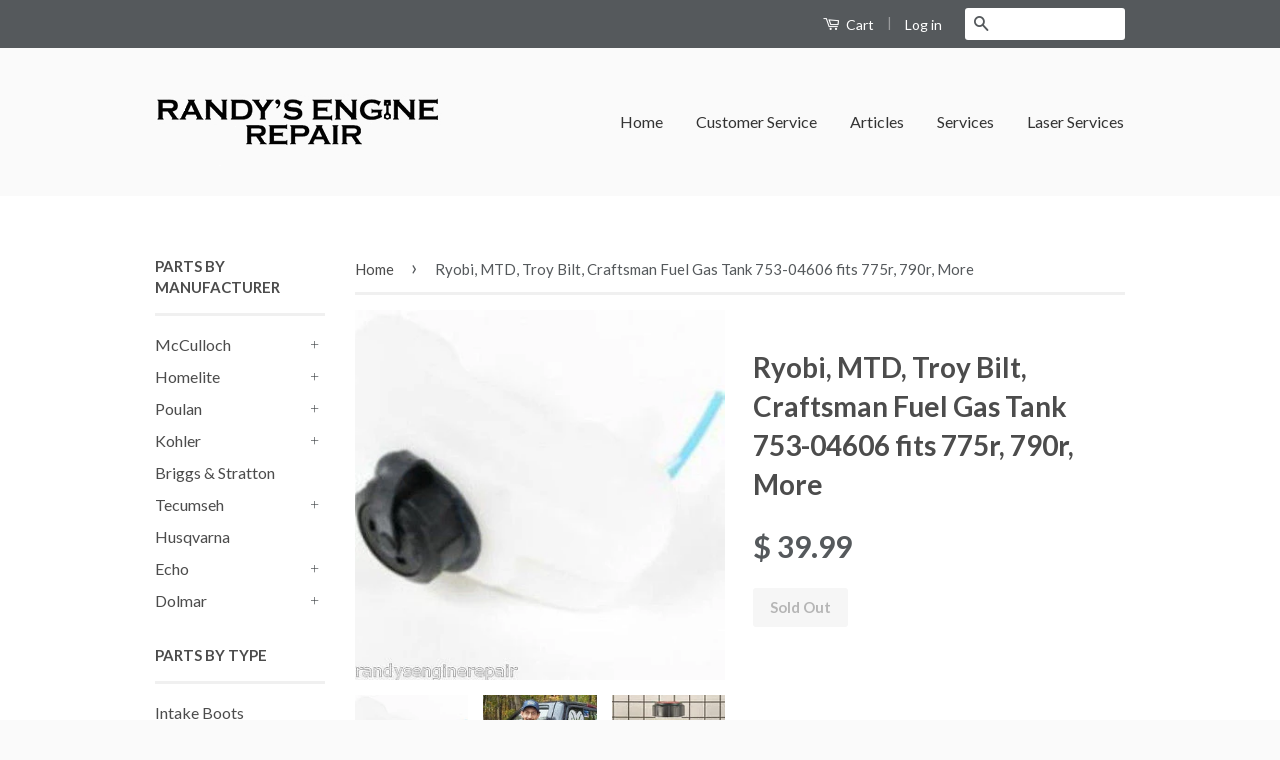

--- FILE ---
content_type: text/html; charset=utf-8
request_url: https://randysengine.repair/products/ryobi-mtd-troy-bilt-craftsman-fuel-gas-tank-753-04606-fits-775r-790r-more
body_size: 17478
content:
<!doctype html>
<!--[if lt IE 7]><html class="no-js lt-ie9 lt-ie8 lt-ie7" lang="en"> <![endif]-->
<!--[if IE 7]><html class="no-js lt-ie9 lt-ie8" lang="en"> <![endif]-->
<!--[if IE 8]><html class="no-js lt-ie9" lang="en"> <![endif]-->
<!--[if IE 9 ]><html class="ie9 no-js"> <![endif]-->
<!--[if (gt IE 9)|!(IE)]><!--> <html class="no-js"> <!--<![endif]-->
<head>

		<meta name="msvalidate.01" content="3E4FB93AD7F1AD21C91826BC538AA866" />

    

  <!-- Basic page needs ================================================== -->
  <meta charset="utf-8">
  <meta http-equiv="X-UA-Compatible" content="IE=edge,chrome=1">

  

  <!-- Title and description ================================================== -->
  <title>
  Ryobi, MTD, Troy Bilt, Craftsman Fuel Gas Tank 753-04606 fits 775r, 79 &ndash; Randy&#39;s Engine Repair
  </title>

  
  <meta name="description" content="  Free domestic shipping with no membership or fees! Easy worldwide shipping! One Brand new MTD, Craftsman, Troy Bilt, Ryobi fuel gas tank kit assembly with lines and filter.   Refer to bin number 753-04606.Replaces 753-04493.Bin # 753-04606Fits the following models:· 41AD766C799 (316.791860)--&amp;gt;Engine Assembly · 41A">
  

  <!-- Product meta ================================================== -->
  

  <meta property="og:type" content="product">
  <meta property="og:title" content="Ryobi, MTD, Troy Bilt, Craftsman Fuel Gas Tank 753-04606 fits 775r, 790r, More">
  
  <meta property="og:image" content="http://randysengine.repair/cdn/shop/products/T2eC16ZHJGMFFoywWR_5BSG9gtT_dQ_60_1_grande.jpeg?v=1423730433">
  <meta property="og:image:secure_url" content="https://randysengine.repair/cdn/shop/products/T2eC16ZHJGMFFoywWR_5BSG9gtT_dQ_60_1_grande.jpeg?v=1423730433">
  
  <meta property="og:image" content="http://randysengine.repair/cdn/shop/products/1_7d8c8585-d687-48b7-bc62-b1fdd2b67440_grande.jpeg?v=1423730434">
  <meta property="og:image:secure_url" content="https://randysengine.repair/cdn/shop/products/1_7d8c8585-d687-48b7-bc62-b1fdd2b67440_grande.jpeg?v=1423730434">
  
  <meta property="og:image" content="http://randysengine.repair/cdn/shop/products/KGrHqJHJEUFH9PIYzZZBSG9gu5MNg_60_1_grande.jpeg?v=1423730435">
  <meta property="og:image:secure_url" content="https://randysengine.repair/cdn/shop/products/KGrHqJHJEUFH9PIYzZZBSG9gu5MNg_60_1_grande.jpeg?v=1423730435">
  
  <meta property="og:price:amount" content="39.99">
  <meta property="og:price:currency" content="USD">


  <meta property="og:description" content="  Free domestic shipping with no membership or fees! Easy worldwide shipping! One Brand new MTD, Craftsman, Troy Bilt, Ryobi fuel gas tank kit assembly with lines and filter.   Refer to bin number 753-04606.Replaces 753-04493.Bin # 753-04606Fits the following models:· 41AD766C799 (316.791860)--&amp;gt;Engine Assembly · 41A">

  <meta property="og:url" content="https://randysengine.repair/products/ryobi-mtd-troy-bilt-craftsman-fuel-gas-tank-753-04606-fits-775r-790r-more">
  <meta property="og:site_name" content="Randy&#39;s Engine Repair">

  



  <meta name="twitter:site" content="@">


  <meta name="twitter:card" content="product">
  <meta name="twitter:title" content="Ryobi, MTD, Troy Bilt, Craftsman Fuel Gas Tank 753-04606 fits 775r, 790r, More">
  <meta name="twitter:description" content="  Free domestic shipping with no membership or fees! Easy worldwide shipping! One Brand new MTD, Craftsman, Troy Bilt, Ryobi fuel gas tank kit assembly with lines and filter.   Refer to bin number 753-04606.Replaces 753-04493.Bin # 753-04606Fits the following models:· 41AD766C799 (316.791860)--&amp;gt;Engine Assembly · 41AD778C799 (316.791900)--&amp;gt;Engine Assembly · 41AD2TBC799 (316.791920)--&amp;gt;Engine · 41AD770C799 (316.791890)--&amp;gt;Engine · 41AD700G799 (316.791810)--&amp;gt;Engine Parts · 41AD765G799 (316.791880)--&amp;gt;Engine Parts · 790r 41AD790A734, 41AD790A734 790r (2004)--&amp;gt;Engine Parts · 775r 41BD775A734, 41BD775A734 775r (2004)--&amp;gt;Engine Parts · 775r 41FD775A034, 41FD775A034 775r (2004)--&amp;gt;Engine Parts · 790r 41FD790A034, 41FD790A034 790r (2004)--&amp;gt;Engine Parts       I&#39;m the &quot;Go to Guy&quot; for parts, repairs &amp;amp; restorations! A GREAT GIFT IDEA! International Buyers – Please Note: Import duties, taxes and charges are not included in the item price or shipping charges. These charges are the buyer’s responsibility. Phone: (937) 927-5665 or (937) 927-5429 WE ARE THE &quot;GO TO&quot; PLACE">
  <meta name="twitter:image" content="https://randysengine.repair/cdn/shop/products/T2eC16ZHJGMFFoywWR_5BSG9gtT_dQ_60_1_medium.jpeg?v=1423730433">
  <meta name="twitter:image:width" content="240">
  <meta name="twitter:image:height" content="240">
  <meta name="twitter:label1" content="Price">
  <meta name="twitter:data1" content="$ 39.99 USD">
  
  <meta name="twitter:label2" content="Brand">
  <meta name="twitter:data2" content="MTD, Craftsman, Ryobi, Troy Bilt, Troybilt">
  



  <!-- Helpers ================================================== -->
  <link rel="canonical" href="https://randysengine.repair/products/ryobi-mtd-troy-bilt-craftsman-fuel-gas-tank-753-04606-fits-775r-790r-more">
  <meta name="viewport" content="width=device-width,initial-scale=1">
  <meta name="theme-color" content="#55595c">

  
  <!-- Ajaxify Cart Plugin ================================================== -->
  <link href="//randysengine.repair/cdn/shop/t/2/assets/ajaxify.scss.css?v=127590649820048444471423751715" rel="stylesheet" type="text/css" media="all" />
  

  <!-- CSS ================================================== -->
  <link href="//randysengine.repair/cdn/shop/t/2/assets/timber.scss.css?v=29831135636631297501674766103" rel="stylesheet" type="text/css" media="all" />
  <link href="//randysengine.repair/cdn/shop/t/2/assets/theme.scss.css?v=125025465343894127251471217934" rel="stylesheet" type="text/css" media="all" />

  
  
  
  <link href="//fonts.googleapis.com/css?family=Lato:400,700" rel="stylesheet" type="text/css" media="all" />


  



  <!-- Header hook for plugins ================================================== -->
  <script>window.performance && window.performance.mark && window.performance.mark('shopify.content_for_header.start');</script><meta id="shopify-digital-wallet" name="shopify-digital-wallet" content="/7691881/digital_wallets/dialog">
<meta name="shopify-checkout-api-token" content="e0a15a58134457394a4c25d8a9b7a8b0">
<meta id="in-context-paypal-metadata" data-shop-id="7691881" data-venmo-supported="true" data-environment="production" data-locale="en_US" data-paypal-v4="true" data-currency="USD">
<link rel="alternate" type="application/json+oembed" href="https://randysengine.repair/products/ryobi-mtd-troy-bilt-craftsman-fuel-gas-tank-753-04606-fits-775r-790r-more.oembed">
<script async="async" src="/checkouts/internal/preloads.js?locale=en-US"></script>
<script id="shopify-features" type="application/json">{"accessToken":"e0a15a58134457394a4c25d8a9b7a8b0","betas":["rich-media-storefront-analytics"],"domain":"randysengine.repair","predictiveSearch":true,"shopId":7691881,"locale":"en"}</script>
<script>var Shopify = Shopify || {};
Shopify.shop = "randysenginerepair.myshopify.com";
Shopify.locale = "en";
Shopify.currency = {"active":"USD","rate":"1.0"};
Shopify.country = "US";
Shopify.theme = {"name":"Classic","id":9997292,"schema_name":null,"schema_version":null,"theme_store_id":721,"role":"main"};
Shopify.theme.handle = "null";
Shopify.theme.style = {"id":null,"handle":null};
Shopify.cdnHost = "randysengine.repair/cdn";
Shopify.routes = Shopify.routes || {};
Shopify.routes.root = "/";</script>
<script type="module">!function(o){(o.Shopify=o.Shopify||{}).modules=!0}(window);</script>
<script>!function(o){function n(){var o=[];function n(){o.push(Array.prototype.slice.apply(arguments))}return n.q=o,n}var t=o.Shopify=o.Shopify||{};t.loadFeatures=n(),t.autoloadFeatures=n()}(window);</script>
<script id="shop-js-analytics" type="application/json">{"pageType":"product"}</script>
<script defer="defer" async type="module" src="//randysengine.repair/cdn/shopifycloud/shop-js/modules/v2/client.init-shop-cart-sync_BN7fPSNr.en.esm.js"></script>
<script defer="defer" async type="module" src="//randysengine.repair/cdn/shopifycloud/shop-js/modules/v2/chunk.common_Cbph3Kss.esm.js"></script>
<script defer="defer" async type="module" src="//randysengine.repair/cdn/shopifycloud/shop-js/modules/v2/chunk.modal_DKumMAJ1.esm.js"></script>
<script type="module">
  await import("//randysengine.repair/cdn/shopifycloud/shop-js/modules/v2/client.init-shop-cart-sync_BN7fPSNr.en.esm.js");
await import("//randysengine.repair/cdn/shopifycloud/shop-js/modules/v2/chunk.common_Cbph3Kss.esm.js");
await import("//randysengine.repair/cdn/shopifycloud/shop-js/modules/v2/chunk.modal_DKumMAJ1.esm.js");

  window.Shopify.SignInWithShop?.initShopCartSync?.({"fedCMEnabled":true,"windoidEnabled":true});

</script>
<script>(function() {
  var isLoaded = false;
  function asyncLoad() {
    if (isLoaded) return;
    isLoaded = true;
    var urls = ["https:\/\/cdn.doofinder.com\/shopify\/doofinder-installed.js?shop=randysenginerepair.myshopify.com"];
    for (var i = 0; i < urls.length; i++) {
      var s = document.createElement('script');
      s.type = 'text/javascript';
      s.async = true;
      s.src = urls[i];
      var x = document.getElementsByTagName('script')[0];
      x.parentNode.insertBefore(s, x);
    }
  };
  if(window.attachEvent) {
    window.attachEvent('onload', asyncLoad);
  } else {
    window.addEventListener('load', asyncLoad, false);
  }
})();</script>
<script id="__st">var __st={"a":7691881,"offset":-18000,"reqid":"6234bf1c-0ce9-4d7a-abc7-6f69dafd2d7c-1770107124","pageurl":"randysengine.repair\/products\/ryobi-mtd-troy-bilt-craftsman-fuel-gas-tank-753-04606-fits-775r-790r-more","u":"46c1a3d34aa0","p":"product","rtyp":"product","rid":422278924};</script>
<script>window.ShopifyPaypalV4VisibilityTracking = true;</script>
<script id="captcha-bootstrap">!function(){'use strict';const t='contact',e='account',n='new_comment',o=[[t,t],['blogs',n],['comments',n],[t,'customer']],c=[[e,'customer_login'],[e,'guest_login'],[e,'recover_customer_password'],[e,'create_customer']],r=t=>t.map((([t,e])=>`form[action*='/${t}']:not([data-nocaptcha='true']) input[name='form_type'][value='${e}']`)).join(','),a=t=>()=>t?[...document.querySelectorAll(t)].map((t=>t.form)):[];function s(){const t=[...o],e=r(t);return a(e)}const i='password',u='form_key',d=['recaptcha-v3-token','g-recaptcha-response','h-captcha-response',i],f=()=>{try{return window.sessionStorage}catch{return}},m='__shopify_v',_=t=>t.elements[u];function p(t,e,n=!1){try{const o=window.sessionStorage,c=JSON.parse(o.getItem(e)),{data:r}=function(t){const{data:e,action:n}=t;return t[m]||n?{data:e,action:n}:{data:t,action:n}}(c);for(const[e,n]of Object.entries(r))t.elements[e]&&(t.elements[e].value=n);n&&o.removeItem(e)}catch(o){console.error('form repopulation failed',{error:o})}}const l='form_type',E='cptcha';function T(t){t.dataset[E]=!0}const w=window,h=w.document,L='Shopify',v='ce_forms',y='captcha';let A=!1;((t,e)=>{const n=(g='f06e6c50-85a8-45c8-87d0-21a2b65856fe',I='https://cdn.shopify.com/shopifycloud/storefront-forms-hcaptcha/ce_storefront_forms_captcha_hcaptcha.v1.5.2.iife.js',D={infoText:'Protected by hCaptcha',privacyText:'Privacy',termsText:'Terms'},(t,e,n)=>{const o=w[L][v],c=o.bindForm;if(c)return c(t,g,e,D).then(n);var r;o.q.push([[t,g,e,D],n]),r=I,A||(h.body.append(Object.assign(h.createElement('script'),{id:'captcha-provider',async:!0,src:r})),A=!0)});var g,I,D;w[L]=w[L]||{},w[L][v]=w[L][v]||{},w[L][v].q=[],w[L][y]=w[L][y]||{},w[L][y].protect=function(t,e){n(t,void 0,e),T(t)},Object.freeze(w[L][y]),function(t,e,n,w,h,L){const[v,y,A,g]=function(t,e,n){const i=e?o:[],u=t?c:[],d=[...i,...u],f=r(d),m=r(i),_=r(d.filter((([t,e])=>n.includes(e))));return[a(f),a(m),a(_),s()]}(w,h,L),I=t=>{const e=t.target;return e instanceof HTMLFormElement?e:e&&e.form},D=t=>v().includes(t);t.addEventListener('submit',(t=>{const e=I(t);if(!e)return;const n=D(e)&&!e.dataset.hcaptchaBound&&!e.dataset.recaptchaBound,o=_(e),c=g().includes(e)&&(!o||!o.value);(n||c)&&t.preventDefault(),c&&!n&&(function(t){try{if(!f())return;!function(t){const e=f();if(!e)return;const n=_(t);if(!n)return;const o=n.value;o&&e.removeItem(o)}(t);const e=Array.from(Array(32),(()=>Math.random().toString(36)[2])).join('');!function(t,e){_(t)||t.append(Object.assign(document.createElement('input'),{type:'hidden',name:u})),t.elements[u].value=e}(t,e),function(t,e){const n=f();if(!n)return;const o=[...t.querySelectorAll(`input[type='${i}']`)].map((({name:t})=>t)),c=[...d,...o],r={};for(const[a,s]of new FormData(t).entries())c.includes(a)||(r[a]=s);n.setItem(e,JSON.stringify({[m]:1,action:t.action,data:r}))}(t,e)}catch(e){console.error('failed to persist form',e)}}(e),e.submit())}));const S=(t,e)=>{t&&!t.dataset[E]&&(n(t,e.some((e=>e===t))),T(t))};for(const o of['focusin','change'])t.addEventListener(o,(t=>{const e=I(t);D(e)&&S(e,y())}));const B=e.get('form_key'),M=e.get(l),P=B&&M;t.addEventListener('DOMContentLoaded',(()=>{const t=y();if(P)for(const e of t)e.elements[l].value===M&&p(e,B);[...new Set([...A(),...v().filter((t=>'true'===t.dataset.shopifyCaptcha))])].forEach((e=>S(e,t)))}))}(h,new URLSearchParams(w.location.search),n,t,e,['guest_login'])})(!0,!0)}();</script>
<script integrity="sha256-4kQ18oKyAcykRKYeNunJcIwy7WH5gtpwJnB7kiuLZ1E=" data-source-attribution="shopify.loadfeatures" defer="defer" src="//randysengine.repair/cdn/shopifycloud/storefront/assets/storefront/load_feature-a0a9edcb.js" crossorigin="anonymous"></script>
<script data-source-attribution="shopify.dynamic_checkout.dynamic.init">var Shopify=Shopify||{};Shopify.PaymentButton=Shopify.PaymentButton||{isStorefrontPortableWallets:!0,init:function(){window.Shopify.PaymentButton.init=function(){};var t=document.createElement("script");t.src="https://randysengine.repair/cdn/shopifycloud/portable-wallets/latest/portable-wallets.en.js",t.type="module",document.head.appendChild(t)}};
</script>
<script data-source-attribution="shopify.dynamic_checkout.buyer_consent">
  function portableWalletsHideBuyerConsent(e){var t=document.getElementById("shopify-buyer-consent"),n=document.getElementById("shopify-subscription-policy-button");t&&n&&(t.classList.add("hidden"),t.setAttribute("aria-hidden","true"),n.removeEventListener("click",e))}function portableWalletsShowBuyerConsent(e){var t=document.getElementById("shopify-buyer-consent"),n=document.getElementById("shopify-subscription-policy-button");t&&n&&(t.classList.remove("hidden"),t.removeAttribute("aria-hidden"),n.addEventListener("click",e))}window.Shopify?.PaymentButton&&(window.Shopify.PaymentButton.hideBuyerConsent=portableWalletsHideBuyerConsent,window.Shopify.PaymentButton.showBuyerConsent=portableWalletsShowBuyerConsent);
</script>
<script data-source-attribution="shopify.dynamic_checkout.cart.bootstrap">document.addEventListener("DOMContentLoaded",(function(){function t(){return document.querySelector("shopify-accelerated-checkout-cart, shopify-accelerated-checkout")}if(t())Shopify.PaymentButton.init();else{new MutationObserver((function(e,n){t()&&(Shopify.PaymentButton.init(),n.disconnect())})).observe(document.body,{childList:!0,subtree:!0})}}));
</script>
<link id="shopify-accelerated-checkout-styles" rel="stylesheet" media="screen" href="https://randysengine.repair/cdn/shopifycloud/portable-wallets/latest/accelerated-checkout-backwards-compat.css" crossorigin="anonymous">
<style id="shopify-accelerated-checkout-cart">
        #shopify-buyer-consent {
  margin-top: 1em;
  display: inline-block;
  width: 100%;
}

#shopify-buyer-consent.hidden {
  display: none;
}

#shopify-subscription-policy-button {
  background: none;
  border: none;
  padding: 0;
  text-decoration: underline;
  font-size: inherit;
  cursor: pointer;
}

#shopify-subscription-policy-button::before {
  box-shadow: none;
}

      </style>

<script>window.performance && window.performance.mark && window.performance.mark('shopify.content_for_header.end');</script>

  

<!--[if lt IE 9]>
<script src="//html5shiv.googlecode.com/svn/trunk/html5.js" type="text/javascript"></script>
<script src="//randysengine.repair/cdn/shop/t/2/assets/respond.min.js?v=52248677837542619231423751713" type="text/javascript"></script>
<link href="//randysengine.repair/cdn/shop/t/2/assets/respond-proxy.html" id="respond-proxy" rel="respond-proxy" />
<link href="//randysengine.repair/search?q=59570b1f4f8ce310551b48ba33c2e744" id="respond-redirect" rel="respond-redirect" />
<script src="//randysengine.repair/search?q=59570b1f4f8ce310551b48ba33c2e744" type="text/javascript"></script>
<![endif]-->



  <script src="//ajax.googleapis.com/ajax/libs/jquery/1.11.0/jquery.min.js" type="text/javascript"></script>
  <script src="//randysengine.repair/cdn/shop/t/2/assets/modernizr.min.js?v=26620055551102246001423751713" type="text/javascript"></script>

<!--DOOFINDER-SHOPIFY-->  <script>
  const dfLayerOptions = {
    installationId: '853ea36d-fb87-44d9-ba98-1bbd00db3239',
    zone: 'us1'
  };

  
/** START SHOPIFY ADD TO CART **/
document.addEventListener('doofinder.cart.add', function(event) {

  const product_endpoint = new URL(event.detail.link).pathname + '.js'

  fetch(product_endpoint, {
      method: 'GET',
      headers: {
        'Content-Type': 'application/json'
      },
    })
    .then(response => {
      return response.json()
    })
    .then(data => {
      variant_id = get_variant_id(parseInt(event.detail.item_id), data)
      if (variant_id) {
        add_to_cart(variant_id, event.detail.amount)
      } else {
        window.location.href = event.detail.link
      }
    })
    .catch((error) => {
      console.error('Error:', error)
    })

  function get_variant_id(product_id, product_data) {
    if (product_data.variants.length > 1) {
      if (is_variant_id_in_list(product_id, product_data.variants)) {
        return product_id
      }
      return false
    } else {
      return product_data.variants[0].id
    }
  }

  function is_variant_id_in_list(variant_id, variant_list) {
    let is_variant = false

    variant_list.forEach(variant => {
      if (variant.id === variant_id) {
        is_variant = true
      }
    })

    return is_variant
  }

  function add_to_cart(id, amount) {
    let formData = {
      'items': [{
        'id': id,
        'quantity': amount
      }],
      sections: "cart-items,cart-icon-bubble,cart-live-region-text,cart-footer"
    }

    const route = window.Shopify.routes.root ?
      window.Shopify.routes.root + 'cart/add.js' :
      window.Shopify.routes.cart_url + '/add.js' ;

    fetch(route, {
        method: 'POST',
        headers: {
          'Content-Type': 'application/json'
        },
        body: JSON.stringify(formData)
      })
      .then(response => response.json())
      .then(data => {renderSections(data.sections)})
      .catch((error) => {
        console.error('Error:', error)
      });
  }

  function renderSections(sections){
    for( section_id in sections ){
      let section = document.querySelector("#"+section_id);
      let section_html = sections[section_id];
      if(section && section_html){
        section.innerHTML = section_html;
      }
    }
  }
});
/** END SHOPIFY ADD TO CART **/


/** START SHOPIFY OPTIONS **/
dfLayerOptions.language = "en";
/** END SHOPIFY OPTIONS **/



  (function (l, a, y, e, r, s) {
    r = l.createElement(a); r.onload = e; r.async = 1; r.src = y;
    s = l.getElementsByTagName(a)[0]; s.parentNode.insertBefore(r, s);
  })(document, 'script', 'https://cdn.doofinder.com/livelayer/1/js/loader.min.js', function () {
    doofinderLoader.load(dfLayerOptions);
  });
</script>
  <!--/DOOFINDER-SHOPIFY--><link href="https://monorail-edge.shopifysvc.com" rel="dns-prefetch">
<script>(function(){if ("sendBeacon" in navigator && "performance" in window) {try {var session_token_from_headers = performance.getEntriesByType('navigation')[0].serverTiming.find(x => x.name == '_s').description;} catch {var session_token_from_headers = undefined;}var session_cookie_matches = document.cookie.match(/_shopify_s=([^;]*)/);var session_token_from_cookie = session_cookie_matches && session_cookie_matches.length === 2 ? session_cookie_matches[1] : "";var session_token = session_token_from_headers || session_token_from_cookie || "";function handle_abandonment_event(e) {var entries = performance.getEntries().filter(function(entry) {return /monorail-edge.shopifysvc.com/.test(entry.name);});if (!window.abandonment_tracked && entries.length === 0) {window.abandonment_tracked = true;var currentMs = Date.now();var navigation_start = performance.timing.navigationStart;var payload = {shop_id: 7691881,url: window.location.href,navigation_start,duration: currentMs - navigation_start,session_token,page_type: "product"};window.navigator.sendBeacon("https://monorail-edge.shopifysvc.com/v1/produce", JSON.stringify({schema_id: "online_store_buyer_site_abandonment/1.1",payload: payload,metadata: {event_created_at_ms: currentMs,event_sent_at_ms: currentMs}}));}}window.addEventListener('pagehide', handle_abandonment_event);}}());</script>
<script id="web-pixels-manager-setup">(function e(e,d,r,n,o){if(void 0===o&&(o={}),!Boolean(null===(a=null===(i=window.Shopify)||void 0===i?void 0:i.analytics)||void 0===a?void 0:a.replayQueue)){var i,a;window.Shopify=window.Shopify||{};var t=window.Shopify;t.analytics=t.analytics||{};var s=t.analytics;s.replayQueue=[],s.publish=function(e,d,r){return s.replayQueue.push([e,d,r]),!0};try{self.performance.mark("wpm:start")}catch(e){}var l=function(){var e={modern:/Edge?\/(1{2}[4-9]|1[2-9]\d|[2-9]\d{2}|\d{4,})\.\d+(\.\d+|)|Firefox\/(1{2}[4-9]|1[2-9]\d|[2-9]\d{2}|\d{4,})\.\d+(\.\d+|)|Chrom(ium|e)\/(9{2}|\d{3,})\.\d+(\.\d+|)|(Maci|X1{2}).+ Version\/(15\.\d+|(1[6-9]|[2-9]\d|\d{3,})\.\d+)([,.]\d+|)( \(\w+\)|)( Mobile\/\w+|) Safari\/|Chrome.+OPR\/(9{2}|\d{3,})\.\d+\.\d+|(CPU[ +]OS|iPhone[ +]OS|CPU[ +]iPhone|CPU IPhone OS|CPU iPad OS)[ +]+(15[._]\d+|(1[6-9]|[2-9]\d|\d{3,})[._]\d+)([._]\d+|)|Android:?[ /-](13[3-9]|1[4-9]\d|[2-9]\d{2}|\d{4,})(\.\d+|)(\.\d+|)|Android.+Firefox\/(13[5-9]|1[4-9]\d|[2-9]\d{2}|\d{4,})\.\d+(\.\d+|)|Android.+Chrom(ium|e)\/(13[3-9]|1[4-9]\d|[2-9]\d{2}|\d{4,})\.\d+(\.\d+|)|SamsungBrowser\/([2-9]\d|\d{3,})\.\d+/,legacy:/Edge?\/(1[6-9]|[2-9]\d|\d{3,})\.\d+(\.\d+|)|Firefox\/(5[4-9]|[6-9]\d|\d{3,})\.\d+(\.\d+|)|Chrom(ium|e)\/(5[1-9]|[6-9]\d|\d{3,})\.\d+(\.\d+|)([\d.]+$|.*Safari\/(?![\d.]+ Edge\/[\d.]+$))|(Maci|X1{2}).+ Version\/(10\.\d+|(1[1-9]|[2-9]\d|\d{3,})\.\d+)([,.]\d+|)( \(\w+\)|)( Mobile\/\w+|) Safari\/|Chrome.+OPR\/(3[89]|[4-9]\d|\d{3,})\.\d+\.\d+|(CPU[ +]OS|iPhone[ +]OS|CPU[ +]iPhone|CPU IPhone OS|CPU iPad OS)[ +]+(10[._]\d+|(1[1-9]|[2-9]\d|\d{3,})[._]\d+)([._]\d+|)|Android:?[ /-](13[3-9]|1[4-9]\d|[2-9]\d{2}|\d{4,})(\.\d+|)(\.\d+|)|Mobile Safari.+OPR\/([89]\d|\d{3,})\.\d+\.\d+|Android.+Firefox\/(13[5-9]|1[4-9]\d|[2-9]\d{2}|\d{4,})\.\d+(\.\d+|)|Android.+Chrom(ium|e)\/(13[3-9]|1[4-9]\d|[2-9]\d{2}|\d{4,})\.\d+(\.\d+|)|Android.+(UC? ?Browser|UCWEB|U3)[ /]?(15\.([5-9]|\d{2,})|(1[6-9]|[2-9]\d|\d{3,})\.\d+)\.\d+|SamsungBrowser\/(5\.\d+|([6-9]|\d{2,})\.\d+)|Android.+MQ{2}Browser\/(14(\.(9|\d{2,})|)|(1[5-9]|[2-9]\d|\d{3,})(\.\d+|))(\.\d+|)|K[Aa][Ii]OS\/(3\.\d+|([4-9]|\d{2,})\.\d+)(\.\d+|)/},d=e.modern,r=e.legacy,n=navigator.userAgent;return n.match(d)?"modern":n.match(r)?"legacy":"unknown"}(),u="modern"===l?"modern":"legacy",c=(null!=n?n:{modern:"",legacy:""})[u],f=function(e){return[e.baseUrl,"/wpm","/b",e.hashVersion,"modern"===e.buildTarget?"m":"l",".js"].join("")}({baseUrl:d,hashVersion:r,buildTarget:u}),m=function(e){var d=e.version,r=e.bundleTarget,n=e.surface,o=e.pageUrl,i=e.monorailEndpoint;return{emit:function(e){var a=e.status,t=e.errorMsg,s=(new Date).getTime(),l=JSON.stringify({metadata:{event_sent_at_ms:s},events:[{schema_id:"web_pixels_manager_load/3.1",payload:{version:d,bundle_target:r,page_url:o,status:a,surface:n,error_msg:t},metadata:{event_created_at_ms:s}}]});if(!i)return console&&console.warn&&console.warn("[Web Pixels Manager] No Monorail endpoint provided, skipping logging."),!1;try{return self.navigator.sendBeacon.bind(self.navigator)(i,l)}catch(e){}var u=new XMLHttpRequest;try{return u.open("POST",i,!0),u.setRequestHeader("Content-Type","text/plain"),u.send(l),!0}catch(e){return console&&console.warn&&console.warn("[Web Pixels Manager] Got an unhandled error while logging to Monorail."),!1}}}}({version:r,bundleTarget:l,surface:e.surface,pageUrl:self.location.href,monorailEndpoint:e.monorailEndpoint});try{o.browserTarget=l,function(e){var d=e.src,r=e.async,n=void 0===r||r,o=e.onload,i=e.onerror,a=e.sri,t=e.scriptDataAttributes,s=void 0===t?{}:t,l=document.createElement("script"),u=document.querySelector("head"),c=document.querySelector("body");if(l.async=n,l.src=d,a&&(l.integrity=a,l.crossOrigin="anonymous"),s)for(var f in s)if(Object.prototype.hasOwnProperty.call(s,f))try{l.dataset[f]=s[f]}catch(e){}if(o&&l.addEventListener("load",o),i&&l.addEventListener("error",i),u)u.appendChild(l);else{if(!c)throw new Error("Did not find a head or body element to append the script");c.appendChild(l)}}({src:f,async:!0,onload:function(){if(!function(){var e,d;return Boolean(null===(d=null===(e=window.Shopify)||void 0===e?void 0:e.analytics)||void 0===d?void 0:d.initialized)}()){var d=window.webPixelsManager.init(e)||void 0;if(d){var r=window.Shopify.analytics;r.replayQueue.forEach((function(e){var r=e[0],n=e[1],o=e[2];d.publishCustomEvent(r,n,o)})),r.replayQueue=[],r.publish=d.publishCustomEvent,r.visitor=d.visitor,r.initialized=!0}}},onerror:function(){return m.emit({status:"failed",errorMsg:"".concat(f," has failed to load")})},sri:function(e){var d=/^sha384-[A-Za-z0-9+/=]+$/;return"string"==typeof e&&d.test(e)}(c)?c:"",scriptDataAttributes:o}),m.emit({status:"loading"})}catch(e){m.emit({status:"failed",errorMsg:(null==e?void 0:e.message)||"Unknown error"})}}})({shopId: 7691881,storefrontBaseUrl: "https://randysengine.repair",extensionsBaseUrl: "https://extensions.shopifycdn.com/cdn/shopifycloud/web-pixels-manager",monorailEndpoint: "https://monorail-edge.shopifysvc.com/unstable/produce_batch",surface: "storefront-renderer",enabledBetaFlags: ["2dca8a86"],webPixelsConfigList: [{"id":"98500666","configuration":"{\"pixel_id\":\"411463139893686\",\"pixel_type\":\"facebook_pixel\",\"metaapp_system_user_token\":\"-\"}","eventPayloadVersion":"v1","runtimeContext":"OPEN","scriptVersion":"ca16bc87fe92b6042fbaa3acc2fbdaa6","type":"APP","apiClientId":2329312,"privacyPurposes":["ANALYTICS","MARKETING","SALE_OF_DATA"],"dataSharingAdjustments":{"protectedCustomerApprovalScopes":["read_customer_address","read_customer_email","read_customer_name","read_customer_personal_data","read_customer_phone"]}},{"id":"62292026","eventPayloadVersion":"v1","runtimeContext":"LAX","scriptVersion":"1","type":"CUSTOM","privacyPurposes":["ANALYTICS"],"name":"Google Analytics tag (migrated)"},{"id":"shopify-app-pixel","configuration":"{}","eventPayloadVersion":"v1","runtimeContext":"STRICT","scriptVersion":"0450","apiClientId":"shopify-pixel","type":"APP","privacyPurposes":["ANALYTICS","MARKETING"]},{"id":"shopify-custom-pixel","eventPayloadVersion":"v1","runtimeContext":"LAX","scriptVersion":"0450","apiClientId":"shopify-pixel","type":"CUSTOM","privacyPurposes":["ANALYTICS","MARKETING"]}],isMerchantRequest: false,initData: {"shop":{"name":"Randy's Engine Repair","paymentSettings":{"currencyCode":"USD"},"myshopifyDomain":"randysenginerepair.myshopify.com","countryCode":"US","storefrontUrl":"https:\/\/randysengine.repair"},"customer":null,"cart":null,"checkout":null,"productVariants":[{"price":{"amount":39.99,"currencyCode":"USD"},"product":{"title":"Ryobi, MTD, Troy Bilt, Craftsman Fuel Gas Tank 753-04606 fits 775r, 790r, More","vendor":"MTD, Craftsman, Ryobi, Troy Bilt, Troybilt","id":"422278924","untranslatedTitle":"Ryobi, MTD, Troy Bilt, Craftsman Fuel Gas Tank 753-04606 fits 775r, 790r, More","url":"\/products\/ryobi-mtd-troy-bilt-craftsman-fuel-gas-tank-753-04606-fits-775r-790r-more","type":"String Trimmer Parts \u0026 Accs"},"id":"1157846144","image":{"src":"\/\/randysengine.repair\/cdn\/shop\/products\/T2eC16ZHJGMFFoywWR_5BSG9gtT_dQ_60_1.jpeg?v=1423730433"},"sku":"753-04606, 753-04493","title":"Default Title","untranslatedTitle":"Default Title"}],"purchasingCompany":null},},"https://randysengine.repair/cdn","3918e4e0wbf3ac3cepc5707306mb02b36c6",{"modern":"","legacy":""},{"shopId":"7691881","storefrontBaseUrl":"https:\/\/randysengine.repair","extensionBaseUrl":"https:\/\/extensions.shopifycdn.com\/cdn\/shopifycloud\/web-pixels-manager","surface":"storefront-renderer","enabledBetaFlags":"[\"2dca8a86\"]","isMerchantRequest":"false","hashVersion":"3918e4e0wbf3ac3cepc5707306mb02b36c6","publish":"custom","events":"[[\"page_viewed\",{}],[\"product_viewed\",{\"productVariant\":{\"price\":{\"amount\":39.99,\"currencyCode\":\"USD\"},\"product\":{\"title\":\"Ryobi, MTD, Troy Bilt, Craftsman Fuel Gas Tank 753-04606 fits 775r, 790r, More\",\"vendor\":\"MTD, Craftsman, Ryobi, Troy Bilt, Troybilt\",\"id\":\"422278924\",\"untranslatedTitle\":\"Ryobi, MTD, Troy Bilt, Craftsman Fuel Gas Tank 753-04606 fits 775r, 790r, More\",\"url\":\"\/products\/ryobi-mtd-troy-bilt-craftsman-fuel-gas-tank-753-04606-fits-775r-790r-more\",\"type\":\"String Trimmer Parts \u0026 Accs\"},\"id\":\"1157846144\",\"image\":{\"src\":\"\/\/randysengine.repair\/cdn\/shop\/products\/T2eC16ZHJGMFFoywWR_5BSG9gtT_dQ_60_1.jpeg?v=1423730433\"},\"sku\":\"753-04606, 753-04493\",\"title\":\"Default Title\",\"untranslatedTitle\":\"Default Title\"}}]]"});</script><script>
  window.ShopifyAnalytics = window.ShopifyAnalytics || {};
  window.ShopifyAnalytics.meta = window.ShopifyAnalytics.meta || {};
  window.ShopifyAnalytics.meta.currency = 'USD';
  var meta = {"product":{"id":422278924,"gid":"gid:\/\/shopify\/Product\/422278924","vendor":"MTD, Craftsman, Ryobi, Troy Bilt, Troybilt","type":"String Trimmer Parts \u0026 Accs","handle":"ryobi-mtd-troy-bilt-craftsman-fuel-gas-tank-753-04606-fits-775r-790r-more","variants":[{"id":1157846144,"price":3999,"name":"Ryobi, MTD, Troy Bilt, Craftsman Fuel Gas Tank 753-04606 fits 775r, 790r, More","public_title":null,"sku":"753-04606, 753-04493"}],"remote":false},"page":{"pageType":"product","resourceType":"product","resourceId":422278924,"requestId":"6234bf1c-0ce9-4d7a-abc7-6f69dafd2d7c-1770107124"}};
  for (var attr in meta) {
    window.ShopifyAnalytics.meta[attr] = meta[attr];
  }
</script>
<script class="analytics">
  (function () {
    var customDocumentWrite = function(content) {
      var jquery = null;

      if (window.jQuery) {
        jquery = window.jQuery;
      } else if (window.Checkout && window.Checkout.$) {
        jquery = window.Checkout.$;
      }

      if (jquery) {
        jquery('body').append(content);
      }
    };

    var hasLoggedConversion = function(token) {
      if (token) {
        return document.cookie.indexOf('loggedConversion=' + token) !== -1;
      }
      return false;
    }

    var setCookieIfConversion = function(token) {
      if (token) {
        var twoMonthsFromNow = new Date(Date.now());
        twoMonthsFromNow.setMonth(twoMonthsFromNow.getMonth() + 2);

        document.cookie = 'loggedConversion=' + token + '; expires=' + twoMonthsFromNow;
      }
    }

    var trekkie = window.ShopifyAnalytics.lib = window.trekkie = window.trekkie || [];
    if (trekkie.integrations) {
      return;
    }
    trekkie.methods = [
      'identify',
      'page',
      'ready',
      'track',
      'trackForm',
      'trackLink'
    ];
    trekkie.factory = function(method) {
      return function() {
        var args = Array.prototype.slice.call(arguments);
        args.unshift(method);
        trekkie.push(args);
        return trekkie;
      };
    };
    for (var i = 0; i < trekkie.methods.length; i++) {
      var key = trekkie.methods[i];
      trekkie[key] = trekkie.factory(key);
    }
    trekkie.load = function(config) {
      trekkie.config = config || {};
      trekkie.config.initialDocumentCookie = document.cookie;
      var first = document.getElementsByTagName('script')[0];
      var script = document.createElement('script');
      script.type = 'text/javascript';
      script.onerror = function(e) {
        var scriptFallback = document.createElement('script');
        scriptFallback.type = 'text/javascript';
        scriptFallback.onerror = function(error) {
                var Monorail = {
      produce: function produce(monorailDomain, schemaId, payload) {
        var currentMs = new Date().getTime();
        var event = {
          schema_id: schemaId,
          payload: payload,
          metadata: {
            event_created_at_ms: currentMs,
            event_sent_at_ms: currentMs
          }
        };
        return Monorail.sendRequest("https://" + monorailDomain + "/v1/produce", JSON.stringify(event));
      },
      sendRequest: function sendRequest(endpointUrl, payload) {
        // Try the sendBeacon API
        if (window && window.navigator && typeof window.navigator.sendBeacon === 'function' && typeof window.Blob === 'function' && !Monorail.isIos12()) {
          var blobData = new window.Blob([payload], {
            type: 'text/plain'
          });

          if (window.navigator.sendBeacon(endpointUrl, blobData)) {
            return true;
          } // sendBeacon was not successful

        } // XHR beacon

        var xhr = new XMLHttpRequest();

        try {
          xhr.open('POST', endpointUrl);
          xhr.setRequestHeader('Content-Type', 'text/plain');
          xhr.send(payload);
        } catch (e) {
          console.log(e);
        }

        return false;
      },
      isIos12: function isIos12() {
        return window.navigator.userAgent.lastIndexOf('iPhone; CPU iPhone OS 12_') !== -1 || window.navigator.userAgent.lastIndexOf('iPad; CPU OS 12_') !== -1;
      }
    };
    Monorail.produce('monorail-edge.shopifysvc.com',
      'trekkie_storefront_load_errors/1.1',
      {shop_id: 7691881,
      theme_id: 9997292,
      app_name: "storefront",
      context_url: window.location.href,
      source_url: "//randysengine.repair/cdn/s/trekkie.storefront.79098466c851f41c92951ae7d219bd75d823e9dd.min.js"});

        };
        scriptFallback.async = true;
        scriptFallback.src = '//randysengine.repair/cdn/s/trekkie.storefront.79098466c851f41c92951ae7d219bd75d823e9dd.min.js';
        first.parentNode.insertBefore(scriptFallback, first);
      };
      script.async = true;
      script.src = '//randysengine.repair/cdn/s/trekkie.storefront.79098466c851f41c92951ae7d219bd75d823e9dd.min.js';
      first.parentNode.insertBefore(script, first);
    };
    trekkie.load(
      {"Trekkie":{"appName":"storefront","development":false,"defaultAttributes":{"shopId":7691881,"isMerchantRequest":null,"themeId":9997292,"themeCityHash":"15855401675606794370","contentLanguage":"en","currency":"USD","eventMetadataId":"c2770f53-a5e5-4a3c-b5ba-224c1377d4d2"},"isServerSideCookieWritingEnabled":true,"monorailRegion":"shop_domain","enabledBetaFlags":["65f19447","b5387b81"]},"Session Attribution":{},"S2S":{"facebookCapiEnabled":false,"source":"trekkie-storefront-renderer","apiClientId":580111}}
    );

    var loaded = false;
    trekkie.ready(function() {
      if (loaded) return;
      loaded = true;

      window.ShopifyAnalytics.lib = window.trekkie;

      var originalDocumentWrite = document.write;
      document.write = customDocumentWrite;
      try { window.ShopifyAnalytics.merchantGoogleAnalytics.call(this); } catch(error) {};
      document.write = originalDocumentWrite;

      window.ShopifyAnalytics.lib.page(null,{"pageType":"product","resourceType":"product","resourceId":422278924,"requestId":"6234bf1c-0ce9-4d7a-abc7-6f69dafd2d7c-1770107124","shopifyEmitted":true});

      var match = window.location.pathname.match(/checkouts\/(.+)\/(thank_you|post_purchase)/)
      var token = match? match[1]: undefined;
      if (!hasLoggedConversion(token)) {
        setCookieIfConversion(token);
        window.ShopifyAnalytics.lib.track("Viewed Product",{"currency":"USD","variantId":1157846144,"productId":422278924,"productGid":"gid:\/\/shopify\/Product\/422278924","name":"Ryobi, MTD, Troy Bilt, Craftsman Fuel Gas Tank 753-04606 fits 775r, 790r, More","price":"39.99","sku":"753-04606, 753-04493","brand":"MTD, Craftsman, Ryobi, Troy Bilt, Troybilt","variant":null,"category":"String Trimmer Parts \u0026 Accs","nonInteraction":true,"remote":false},undefined,undefined,{"shopifyEmitted":true});
      window.ShopifyAnalytics.lib.track("monorail:\/\/trekkie_storefront_viewed_product\/1.1",{"currency":"USD","variantId":1157846144,"productId":422278924,"productGid":"gid:\/\/shopify\/Product\/422278924","name":"Ryobi, MTD, Troy Bilt, Craftsman Fuel Gas Tank 753-04606 fits 775r, 790r, More","price":"39.99","sku":"753-04606, 753-04493","brand":"MTD, Craftsman, Ryobi, Troy Bilt, Troybilt","variant":null,"category":"String Trimmer Parts \u0026 Accs","nonInteraction":true,"remote":false,"referer":"https:\/\/randysengine.repair\/products\/ryobi-mtd-troy-bilt-craftsman-fuel-gas-tank-753-04606-fits-775r-790r-more"});
      }
    });


        var eventsListenerScript = document.createElement('script');
        eventsListenerScript.async = true;
        eventsListenerScript.src = "//randysengine.repair/cdn/shopifycloud/storefront/assets/shop_events_listener-3da45d37.js";
        document.getElementsByTagName('head')[0].appendChild(eventsListenerScript);

})();</script>
  <script>
  if (!window.ga || (window.ga && typeof window.ga !== 'function')) {
    window.ga = function ga() {
      (window.ga.q = window.ga.q || []).push(arguments);
      if (window.Shopify && window.Shopify.analytics && typeof window.Shopify.analytics.publish === 'function') {
        window.Shopify.analytics.publish("ga_stub_called", {}, {sendTo: "google_osp_migration"});
      }
      console.error("Shopify's Google Analytics stub called with:", Array.from(arguments), "\nSee https://help.shopify.com/manual/promoting-marketing/pixels/pixel-migration#google for more information.");
    };
    if (window.Shopify && window.Shopify.analytics && typeof window.Shopify.analytics.publish === 'function') {
      window.Shopify.analytics.publish("ga_stub_initialized", {}, {sendTo: "google_osp_migration"});
    }
  }
</script>
<script
  defer
  src="https://randysengine.repair/cdn/shopifycloud/perf-kit/shopify-perf-kit-3.1.0.min.js"
  data-application="storefront-renderer"
  data-shop-id="7691881"
  data-render-region="gcp-us-east1"
  data-page-type="product"
  data-theme-instance-id="9997292"
  data-theme-name=""
  data-theme-version=""
  data-monorail-region="shop_domain"
  data-resource-timing-sampling-rate="10"
  data-shs="true"
  data-shs-beacon="true"
  data-shs-export-with-fetch="true"
  data-shs-logs-sample-rate="1"
  data-shs-beacon-endpoint="https://randysengine.repair/api/collect"
></script>
</head>

<body id="ryobi-mtd-troy-bilt-craftsman-fuel-gas-tank-753-04606-fits-775r-79" class="template-product" >

  <div class="header-bar">
  <div class="wrapper medium-down--hide">
    <div class="large--display-table">
      <div class="header-bar__left large--display-table-cell">
        
      </div>

      <div class="header-bar__right large--display-table-cell">
        <div class="header-bar__module">
          <a href="/cart" class="cart-toggle">
            <span class="icon icon-cart header-bar__cart-icon" aria-hidden="true"></span>
            Cart
            <span class="cart-count header-bar__cart-count hidden-count">0</span>
          </a>
        </div>

        
          <span class="header-bar__sep" aria-hidden="true">|</span>
          <ul class="header-bar__module header-bar__module--list">
            
              <li>
                <a href="https://shopify.com/7691881/account?locale=en&amp;region_country=US" id="customer_login_link">Log in</a>
              </li>
            
          </ul>
        

        
          <div class="header-bar__module header-bar__search">
            
             



  <form action="/search" method="get" class="header-bar__search-form clearfix" role="search">
    
    <input type="search" name="q" value="" aria-label="Search our store" class="header-bar__search-input">
    <button type="submit" class="btn icon-fallback-text header-bar__search-submit">
      <span class="icon icon-search" aria-hidden="true"></span>
      <span class="fallback-text">Search</span>
    </button>
  </form>

          </div>
        
      </div>
    </div>
  </div>
  <div class="wrapper large--hide">
    <button type="button" class="mobile-nav-trigger" id="MobileNavTrigger">
      <span class="icon icon-hamburger" aria-hidden="true"></span>
      Menu
    </button>
    <a href="/cart" class="cart-toggle mobile-cart-toggle">
      <span class="icon icon-cart header-bar__cart-icon" aria-hidden="true"></span>
      Cart <span class="cart-count hidden-count">0</span>
    </a>
  </div>
  <ul id="MobileNav" class="mobile-nav large--hide">

  
    
    
      <li class="mobile-nav__link">
        <a href="/">Home</a>
      </li>
    
  
    
    
      <li class="mobile-nav__link">
        <a href="/pages/customer-service">Customer Service</a>
      </li>
    
  
    
    
      <li class="mobile-nav__link">
        <a href="/pages/articles">Articles</a>
      </li>
    
  
    
    
      <li class="mobile-nav__link">
        <a href="/pages/services">Services</a>
      </li>
    
  
    
    
      <li class="mobile-nav__link">
        <a href="/">Laser Services</a>
      </li>
    
  

  
    
      <li class="mobile-nav__link">
        <a href="https://shopify.com/7691881/account?locale=en&amp;region_country=US" id="customer_login_link">Log in</a>
      </li>
      
        <li class="mobile-nav__link">
          <a href="/account/register" id="customer_register_link">Create account</a>
        </li>
      
    
  
  
  <li class="mobile-nav__link">
     
      <div class="header-bar__module header-bar__search">
        



  <form action="/search" method="get" class="header-bar__search-form clearfix" role="search">
    
    <input type="search" name="q" value="" aria-label="Search our store" class="header-bar__search-input">
    <button type="submit" class="btn icon-fallback-text header-bar__search-submit">
      <span class="icon icon-search" aria-hidden="true"></span>
      <span class="fallback-text">Search</span>
    </button>
  </form>

      </div>
    
  </li>
</ul>

</div>


  <header class="site-header" role="banner">
    <div class="wrapper">

      <div class="grid--full large--display-table">
        <div class="grid__item large--one-third large--display-table-cell">
          
            <div class="h1 site-header__logo large--left" itemscope itemtype="http://schema.org/Organization">
          
            
              <a href="/" itemprop="url">
                <img src="//randysengine.repair/cdn/shop/t/2/assets/logo.png?v=13368664775689227041423874331" alt="Randy&#39;s Engine Repair" itemprop="logo">
              </a>
            
          
            </div>
          
          
        </div>
        <div class="grid__item large--two-thirds large--display-table-cell medium-down--hide">
          
<ul class="site-nav" id="AccessibleNav">
  
    
    
    
      <li >
        <a href="/" class="site-nav__link">Home</a>
      </li>
    
  
    
    
    
      <li >
        <a href="/pages/customer-service" class="site-nav__link">Customer Service</a>
      </li>
    
  
    
    
    
      <li >
        <a href="/pages/articles" class="site-nav__link">Articles</a>
      </li>
    
  
    
    
    
      <li >
        <a href="/pages/services" class="site-nav__link">Services</a>
      </li>
    
  
    
    
    
      <li >
        <a href="/" class="site-nav__link">Laser Services</a>
      </li>
    
  
</ul>

        </div>
      </div>

    </div>
  </header>

  <main class="wrapper main-content" role="main">
    <div class="grid">
      <div class="grid__item large--one-fifth medium-down--hide">
        





  <nav class="sidebar-module">
    <div class="section-header">
      <p class="section-header__title h4">Parts by Manufacturer</p>
    </div>
    <ul class="sidebar-module__list">
      
        
  <li class="sidebar-sublist">
    <div class="sidebar-sublist__trigger-wrap">
      <a href="/pages/parts-for-mcculloch" class="sidebar-sublist__has-dropdown ">
        McCulloch
      </a>
      <button type="button" class="icon-fallback-text sidebar-sublist__expand">
        <span class="icon icon-plus" aria-hidden="true"></span>
        <span class="fallback-text">+</span>
      </button>
      <button type="button" class="icon-fallback-text sidebar-sublist__contract">
        <span class="icon icon-minus" aria-hidden="true"></span>
        <span class="fallback-text">-</span>
      </button>
    </div>
    <ul class="sidebar-sublist__content">
      
        <li>
          <a href="/pages/mcculloch" >Chainsaws</a>
        </li>
      
    </ul>
  </li>


      
        
  <li class="sidebar-sublist">
    <div class="sidebar-sublist__trigger-wrap">
      <a href="/pages/parts-for-homelite" class="sidebar-sublist__has-dropdown ">
        Homelite
      </a>
      <button type="button" class="icon-fallback-text sidebar-sublist__expand">
        <span class="icon icon-plus" aria-hidden="true"></span>
        <span class="fallback-text">+</span>
      </button>
      <button type="button" class="icon-fallback-text sidebar-sublist__contract">
        <span class="icon icon-minus" aria-hidden="true"></span>
        <span class="fallback-text">-</span>
      </button>
    </div>
    <ul class="sidebar-sublist__content">
      
        <li>
          <a href="/pages/homelite-chainsaws" >Chainsaws</a>
        </li>
      
        <li>
          <a href="/pages/homelite-trimmers" >Trimmers</a>
        </li>
      
        <li>
          <a href="/pages/homelite-blowers" >Blowers</a>
        </li>
      
        <li>
          <a href="/pages/homelite-pumps" >Pumps</a>
        </li>
      
    </ul>
  </li>


      
        
  <li class="sidebar-sublist">
    <div class="sidebar-sublist__trigger-wrap">
      <a href="/pages/poulan-1" class="sidebar-sublist__has-dropdown ">
        Poulan
      </a>
      <button type="button" class="icon-fallback-text sidebar-sublist__expand">
        <span class="icon icon-plus" aria-hidden="true"></span>
        <span class="fallback-text">+</span>
      </button>
      <button type="button" class="icon-fallback-text sidebar-sublist__contract">
        <span class="icon icon-minus" aria-hidden="true"></span>
        <span class="fallback-text">-</span>
      </button>
    </div>
    <ul class="sidebar-sublist__content">
      
        <li>
          <a href="/pages/poulan-chainsaws" >Chainsaws</a>
        </li>
      
        <li>
          <a href="/pages/poulan-trimmers" >Trimmers</a>
        </li>
      
    </ul>
  </li>


      
        
  <li class="sidebar-sublist">
    <div class="sidebar-sublist__trigger-wrap">
      <a href="/pages/parts-for-kohler" class="sidebar-sublist__has-dropdown ">
        Kohler
      </a>
      <button type="button" class="icon-fallback-text sidebar-sublist__expand">
        <span class="icon icon-plus" aria-hidden="true"></span>
        <span class="fallback-text">+</span>
      </button>
      <button type="button" class="icon-fallback-text sidebar-sublist__contract">
        <span class="icon icon-minus" aria-hidden="true"></span>
        <span class="fallback-text">-</span>
      </button>
    </div>
    <ul class="sidebar-sublist__content">
      
        <li>
          <a href="/pages/kohler-engines" >Engines</a>
        </li>
      
    </ul>
  </li>


      
        
  <li>
    <a href="/collections/parts-for-briggs-stratton" class="">Briggs & Stratton</a>
  </li>


      
        
  <li class="sidebar-sublist">
    <div class="sidebar-sublist__trigger-wrap">
      <a href="/pages/tecumseh" class="sidebar-sublist__has-dropdown ">
        Tecumseh
      </a>
      <button type="button" class="icon-fallback-text sidebar-sublist__expand">
        <span class="icon icon-plus" aria-hidden="true"></span>
        <span class="fallback-text">+</span>
      </button>
      <button type="button" class="icon-fallback-text sidebar-sublist__contract">
        <span class="icon icon-minus" aria-hidden="true"></span>
        <span class="fallback-text">-</span>
      </button>
    </div>
    <ul class="sidebar-sublist__content">
      
        <li>
          <a href="/pages/tecumseh-engines" >Engines</a>
        </li>
      
    </ul>
  </li>


      
        
  <li>
    <a href="/collections/parts-for-husqvarna" class="">Husqvarna</a>
  </li>


      
        
  <li class="sidebar-sublist">
    <div class="sidebar-sublist__trigger-wrap">
      <a href="/pages/parts-for-echo" class="sidebar-sublist__has-dropdown ">
        Echo
      </a>
      <button type="button" class="icon-fallback-text sidebar-sublist__expand">
        <span class="icon icon-plus" aria-hidden="true"></span>
        <span class="fallback-text">+</span>
      </button>
      <button type="button" class="icon-fallback-text sidebar-sublist__contract">
        <span class="icon icon-minus" aria-hidden="true"></span>
        <span class="fallback-text">-</span>
      </button>
    </div>
    <ul class="sidebar-sublist__content">
      
        <li>
          <a href="/pages/echo-chainsaws" >Chainsaws</a>
        </li>
      
        <li>
          <a href="/pages/echo-blowers" >Blowers</a>
        </li>
      
        <li>
          <a href="/pages/echo-trimmers" >Trimmers</a>
        </li>
      
    </ul>
  </li>


      
        
  <li class="sidebar-sublist">
    <div class="sidebar-sublist__trigger-wrap">
      <a href="/pages/dolmar" class="sidebar-sublist__has-dropdown ">
        Dolmar
      </a>
      <button type="button" class="icon-fallback-text sidebar-sublist__expand">
        <span class="icon icon-plus" aria-hidden="true"></span>
        <span class="fallback-text">+</span>
      </button>
      <button type="button" class="icon-fallback-text sidebar-sublist__contract">
        <span class="icon icon-minus" aria-hidden="true"></span>
        <span class="fallback-text">-</span>
      </button>
    </div>
    <ul class="sidebar-sublist__content">
      
        <li>
          <a href="/pages/dolmar-chainsaws" >Chainsaws</a>
        </li>
      
    </ul>
  </li>


      
    </ul>
  </nav>


  <nav class="sidebar-module">
    <div class="section-header">
      <p class="section-header__title h4">Parts by Type</p>
    </div>
    <ul class="sidebar-module__list">
      
        
  <li>
    <a href="/collections/intake-boots" class="">Intake Boots</a>
  </li>


      
        
  <li>
    <a href="/collections/specialty-tools" class="">Specialty Tools</a>
  </li>


      
        
  <li>
    <a href="/collections/starter-parts" class="">Starter Parts</a>
  </li>


      
        
  <li>
    <a href="/collections/trimmer-heads" class="">Trimmer Heads</a>
  </li>


      
        
  <li>
    <a href="/collections/carburetor-kits" class="">Carburetor Kits</a>
  </li>


      
        
  <li>
    <a href="/collections/carburetors" class="">Carburetors</a>
  </li>


      
        
  <li>
    <a href="/collections/bars-chain" class="">Bars & Chain</a>
  </li>


      
        
  <li>
    <a href="/collections/belts" class="">Belts</a>
  </li>


      
        
  <li>
    <a href="/collections/ignition-system" class="">Ignition System</a>
  </li>


      
        
  <li>
    <a href="/collections/mower-deck" class="">Mower Deck</a>
  </li>


      
        
  <li>
    <a href="/collections/tune-up" class="">Tune-Up Kits</a>
  </li>


      
    </ul>
  </nav>


  <nav class="sidebar-module">
    <div class="section-header">
      <p class="section-header__title h4">Pre-Owned</p>
    </div>
    <ul class="sidebar-module__list">
      
        
  <li>
    <a href="/collections/pre-owned" class="">Equipment</a>
  </li>


      
        
  <li>
    <a href="/pages/used-parts" class="">Parts</a>
  </li>


      
    </ul>
  </nav>












      </div>
      
      
      <div class="grid__item large--four-fifths">
        <div itemscope itemtype="http://schema.org/Product">

  <meta itemprop="url" content="https://randysengine.repair/products/ryobi-mtd-troy-bilt-craftsman-fuel-gas-tank-753-04606-fits-775r-790r-more">
  <meta itemprop="image" content="//randysengine.repair/cdn/shop/products/T2eC16ZHJGMFFoywWR_5BSG9gtT_dQ_60_1_grande.jpeg?v=1423730433">

  <div class="section-header section-header--breadcrumb">
    

<nav class="breadcrumb" role="navigation" aria-label="breadcrumbs">
  <a href="/" title="Back to the frontpage">Home</a>

  

    
    <span aria-hidden="true" class="breadcrumb__sep">&rsaquo;</span>
    <span>Ryobi, MTD, Troy Bilt, Craftsman Fuel Gas Tank 753-04606 fits 775r, 790r, More</span>

  
</nav>


  </div>

  <div class="product-single">
    <div class="grid product-single__hero">
      <div class="grid__item large--one-half">
        <div class="product-single__photos" id="ProductPhoto">
          
          <img src="//randysengine.repair/cdn/shop/products/T2eC16ZHJGMFFoywWR_5BSG9gtT_dQ_60_1_large.jpeg?v=1423730433" alt="Ryobi, MTD, Troy Bilt, Craftsman Fuel Gas Tank 753-04606 fits 775r, 790r, More" id="ProductPhotoImg">
        </div>
      </div>
      <div class="grid__item large--one-half">
        
        <h1 itemprop="name">Ryobi, MTD, Troy Bilt, Craftsman Fuel Gas Tank 753-04606 fits 775r, 790r, More</h1>

        <div itemprop="offers" itemscope itemtype="http://schema.org/Offer">
          

          <meta itemprop="priceCurrency" content="USD">
          <link itemprop="availability" href="http://schema.org/OutOfStock">

          <form action="/cart/add" method="post" enctype="multipart/form-data" id="AddToCartForm">
            <select name="id" id="productSelect" class="product-single__variants">
              
                
                  <option disabled="disabled">
                    Default Title - Sold Out
                  </option>
                
              
            </select>

            <div class="product-single__prices">
              <span id="ProductPrice" class="product-single__price" itemprop="price">
                $ 39.99
              </span>

              
            </div>

            <div class="product-single__quantity is-hidden">
              <label for="Quantity" class="quantity-selector">Quantity</label>
              <input type="number" id="Quantity" name="quantity" value="1" min="1" class="quantity-selector">
            </div>

            <button type="submit" name="add" id="AddToCart" class="btn">
              <span id="AddToCartText">Add to Cart</span>
            </button>
          </form>
        </div>

      </div>
    </div>

    <div class="grid">
      <div class="grid__item large--one-half">
        
          <ul class="product-single__thumbnails grid-uniform" id="ProductThumbs">

            
              <li class="grid__item large--one-third medium-down--one-third">
                <a href="//randysengine.repair/cdn/shop/products/T2eC16ZHJGMFFoywWR_5BSG9gtT_dQ_60_1_large.jpeg?v=1423730433" class="product-single__thumbnail">
                  <img src="//randysengine.repair/cdn/shop/products/T2eC16ZHJGMFFoywWR_5BSG9gtT_dQ_60_1_compact.jpeg?v=1423730433" alt="Ryobi, MTD, Troy Bilt, Craftsman Fuel Gas Tank 753-04606 fits 775r, 790r, More">
                </a>
              </li>
            
              <li class="grid__item large--one-third medium-down--one-third">
                <a href="//randysengine.repair/cdn/shop/products/1_7d8c8585-d687-48b7-bc62-b1fdd2b67440_large.jpeg?v=1423730434" class="product-single__thumbnail">
                  <img src="//randysengine.repair/cdn/shop/products/1_7d8c8585-d687-48b7-bc62-b1fdd2b67440_compact.jpeg?v=1423730434" alt="Ryobi, MTD, Troy Bilt, Craftsman Fuel Gas Tank 753-04606 fits 775r, 790r, More">
                </a>
              </li>
            
              <li class="grid__item large--one-third medium-down--one-third">
                <a href="//randysengine.repair/cdn/shop/products/KGrHqJHJEUFH9PIYzZZBSG9gu5MNg_60_1_large.jpeg?v=1423730435" class="product-single__thumbnail">
                  <img src="//randysengine.repair/cdn/shop/products/KGrHqJHJEUFH9PIYzZZBSG9gu5MNg_60_1_compact.jpeg?v=1423730435" alt="Ryobi, MTD, Troy Bilt, Craftsman Fuel Gas Tank 753-04606 fits 775r, 790r, More">
                </a>
              </li>
            

          </ul>
        
      </div>
    </div>
  </div>

  <hr class="hr--clear hr--small">
  <ul class="inline-list tab-switch__nav section-header">
    <li>
      <a href="#desc" data-link="desc" class="tab-switch__trigger h4 section-header__title">Description</a>
    </li>
    
  </ul>
  <div class="tab-switch__content" data-content="desc">
    <div class="product-description rte" itemprop="description">
      <p align="center"> </p>
<center><br></center><center><span size="5" style="font-size: x-large;"><b>Free domestic shipping with no membership or fees! Easy worldwide shipping!</b></span></center><center>
<span size="5" style="font-size: x-large;"><b>One Brand new MTD, Craftsman, Troy Bilt, Ryobi fuel gas tank kit assembly with lines and filter.</b></span><span style="font-size: 1.4em;"> </span>
</center><center>
<span size="3" style="font-size: medium;"></span> </center><center><span size="5" style="font-size: x-large;">Refer to bin number 753-04606.</span></center><center><span size="5" style="font-size: x-large;">Replaces 753-04493.</span></center><center><span size="5" style="font-size: x-large;">Bin # 753-04606</span></center><center><span size="5" style="font-size: x-large;">Fits the following models:</span></center><center><span size="5" style="font-size: x-large;">· 41AD766C799 (316.791860)--&gt;Engine Assembly <br>· 41AD778C799 (316.791900)--&gt;Engine Assembly <br>· 41AD2TBC799 (316.791920)--&gt;Engine <br>· 41AD770C799 (316.791890)--&gt;Engine <br>· 41AD700G799 (316.791810)--&gt;Engine Parts <br>· 41AD765G799 (316.791880)--&gt;Engine Parts <br>· 790r 41AD790A734, 41AD790A734 790r (2004)--&gt;Engine Parts <br>· 775r 41BD775A734, 41BD775A734 775r (2004)--&gt;Engine Parts <br>· 775r 41FD775A034, 41FD775A034 775r (2004)--&gt;Engine Parts <br>· 790r 41FD790A034, 41FD790A034 790r (2004)--&gt;Engine Parts <br></span></center><center>
<span size="5" style="font-size: x-large;"><b></b></span> </center><center>
<span size="5" style="font-size: x-large;"><b>   </b></span><span size="5" style="font-size: x-large;"><b><span color="red" style="color: red;">I'm the "Go to Guy" for parts, repairs &amp; restorations! </span></b></span>
</center><center><span size="5" style="font-size: x-large;"><b><span color="red" style="color: red;"></span></b></span></center><span size="5" style="font-size: x-large;"><b> </b></span><center>
<b><span size="5" style="font-size: x-large;"><b> </b></span></b><center>
<p align="center"><span color="#ff0000" size="5" style="color: #ff0000; font-size: x-large;"><b>A GREAT GIFT IDEA!</b></span></p>
<p align="center"><span style="color: #000000;"><b><i><span color="#009900">International Buyers – Please Note: Import duties, taxes and charges are not included in the item price or shipping charges. These charges are the buyer’s responsibility.</span></i></b></span></p>
<p align="center"><span style="color: #000000;"><b>Phone: (937) 927-5665 or (937) 927-5429</b></span></p>
<p align="center"><span color="#ff0000" size="4" style="color: #000000; font-size: large;"><b>WE ARE THE "GO TO" PLACE FOR CHAINSAW  &amp; TRIMMER PARTS!</b></span></p>
<p align="center"><span color="#ff0000" size="4" style="color: #000000; font-size: large;"><b>EXPERIENCE YOU CAN TRUST!</b></span></p>
<center>
<span color="#ff0000" size="4" style="color: #000000; font-size: large;"><b><span color="blue">ANY QUESTIONS? CHECK OUT MY STORE OR CALL 937-927-5665.</span></b></span><center><span color="#ff0000" size="4" style="color: #000000; font-size: large;"><b>I'LL DO ALL I CAN TO FIND YOU WHAT YOU'D LIKE TO SEE LISTED!</b></span></center>
</center>
<hr size="7" color="#000080">
<p> </p>
<p align="center"><strong><span color="#ff0000" face="Arial" size="7" style="color: #ff0000; font-family: Arial; font-size: 300%;">Always easy worldwide shipping!</span></strong></p>
<p align="center"><span face="Arial" size="3" style="font-family: Arial; font-size: medium;">International Airmail Shipping Available for extra Fees.</span></p>
<p align="center"><span face="Arial" size="3" style="font-family: Arial; font-size: medium;">Ohio Residents add sales tax</span></p>
<p align="center"><b><span face="Arial Rounded MT Bold" style="font-family: 'Arial Rounded MT Bold';">Randy Duncan</span></b><br><b>PO Box 393<br>Mowrystown, Ohio 45155-0393<br>Phone: (937) 927-5665</b></p>
<span class="ebay"></span>
</center>
</center>
    </div>
  </div>
  

  
    <hr class="hr--clear hr--small">
    <h4 class="small--text-center">Share this Product</h4>
    



<div class="social-sharing  small--text-center" data-permalink="https://randysengine.repair/products/ryobi-mtd-troy-bilt-craftsman-fuel-gas-tank-753-04606-fits-775r-790r-more">

  
    <a target="_blank" href="//www.facebook.com/sharer.php?u=https://randysengine.repair/products/ryobi-mtd-troy-bilt-craftsman-fuel-gas-tank-753-04606-fits-775r-790r-more" class="share-facebook">
      <span class="icon icon-facebook"></span>
      <span class="share-title">Share</span>
      
        <span class="share-count">0</span>
      
    </a>
  

  
    <a target="_blank" href="//twitter.com/share?url=https://randysengine.repair/products/ryobi-mtd-troy-bilt-craftsman-fuel-gas-tank-753-04606-fits-775r-790r-more&amp;text=Ryobi, MTD, Troy Bilt, Craftsman Fuel Gas Tank 753-04606 fits 775r, 790r, More" class="share-twitter">
      <span class="icon icon-twitter"></span>
      <span class="share-title">Tweet</span>
      
        <span class="share-count">0</span>
      
    </a>
  

  

    
      <a target="_blank" href="//pinterest.com/pin/create/button/?url=https://randysengine.repair/products/ryobi-mtd-troy-bilt-craftsman-fuel-gas-tank-753-04606-fits-775r-790r-more&amp;media=//randysengine.repair/cdn/shop/products/T2eC16ZHJGMFFoywWR_5BSG9gtT_dQ_60_1_1024x1024.jpeg?v=1423730433&amp;description=Ryobi, MTD, Troy Bilt, Craftsman Fuel Gas Tank 753-04606 fits 775r, 790r, More" class="share-pinterest">
        <span class="icon icon-pinterest"></span>
        <span class="share-title">Pin it</span>
        
          <span class="share-count">0</span>
        
      </a>
    

    
      <a target="_blank" href="http://www.thefancy.com/fancyit?ItemURL=https://randysengine.repair/products/ryobi-mtd-troy-bilt-craftsman-fuel-gas-tank-753-04606-fits-775r-790r-more&amp;Title=Ryobi, MTD, Troy Bilt, Craftsman Fuel Gas Tank 753-04606 fits 775r, 790r, More&amp;Category=Other&amp;ImageURL=//randysengine.repair/cdn/shop/products/T2eC16ZHJGMFFoywWR_5BSG9gtT_dQ_60_1_1024x1024.jpeg?v=1423730433" class="share-fancy">
        <span class="icon icon-fancy"></span>
        <span class="share-title">Fancy</span>
      </a>
    

  

  
    <a target="_blank" href="//plus.google.com/share?url=https://randysengine.repair/products/ryobi-mtd-troy-bilt-craftsman-fuel-gas-tank-753-04606-fits-775r-790r-more" class="share-google">
      <!-- Cannot get Google+ share count with JS yet -->
      <span class="icon icon-google"></span>
      
        <span class="share-count">+1</span>
      
    </a>
  

</div>

  

  

</div>

<script src="//randysengine.repair/cdn/shopifycloud/storefront/assets/themes_support/option_selection-b017cd28.js" type="text/javascript"></script>
<script>
  var selectCallback = function(variant, selector) {
    timber.productPage({
      money_format: "$ {{amount}}",
      variant: variant,
      selector: selector
    });
  };

  jQuery(function($) {
    new Shopify.OptionSelectors('productSelect', {
      product: {"id":422278924,"title":"Ryobi, MTD, Troy Bilt, Craftsman Fuel Gas Tank 753-04606 fits 775r, 790r, More","handle":"ryobi-mtd-troy-bilt-craftsman-fuel-gas-tank-753-04606-fits-775r-790r-more","description":"\u003cp align=\"center\"\u003e \u003c\/p\u003e\n\u003ccenter\u003e\u003cbr\u003e\u003c\/center\u003e\u003ccenter\u003e\u003cspan size=\"5\" style=\"font-size: x-large;\"\u003e\u003cb\u003eFree domestic shipping with no membership or fees! Easy worldwide shipping!\u003c\/b\u003e\u003c\/span\u003e\u003c\/center\u003e\u003ccenter\u003e\n\u003cspan size=\"5\" style=\"font-size: x-large;\"\u003e\u003cb\u003eOne Brand new MTD, Craftsman, Troy Bilt, Ryobi fuel gas tank kit assembly with lines and filter.\u003c\/b\u003e\u003c\/span\u003e\u003cspan style=\"font-size: 1.4em;\"\u003e \u003c\/span\u003e\n\u003c\/center\u003e\u003ccenter\u003e\n\u003cspan size=\"3\" style=\"font-size: medium;\"\u003e\u003c\/span\u003e \u003c\/center\u003e\u003ccenter\u003e\u003cspan size=\"5\" style=\"font-size: x-large;\"\u003eRefer to bin number 753-04606.\u003c\/span\u003e\u003c\/center\u003e\u003ccenter\u003e\u003cspan size=\"5\" style=\"font-size: x-large;\"\u003eReplaces 753-04493.\u003c\/span\u003e\u003c\/center\u003e\u003ccenter\u003e\u003cspan size=\"5\" style=\"font-size: x-large;\"\u003eBin # 753-04606\u003c\/span\u003e\u003c\/center\u003e\u003ccenter\u003e\u003cspan size=\"5\" style=\"font-size: x-large;\"\u003eFits the following models:\u003c\/span\u003e\u003c\/center\u003e\u003ccenter\u003e\u003cspan size=\"5\" style=\"font-size: x-large;\"\u003e· 41AD766C799 (316.791860)--\u0026gt;Engine Assembly \u003cbr\u003e· 41AD778C799 (316.791900)--\u0026gt;Engine Assembly \u003cbr\u003e· 41AD2TBC799 (316.791920)--\u0026gt;Engine \u003cbr\u003e· 41AD770C799 (316.791890)--\u0026gt;Engine \u003cbr\u003e· 41AD700G799 (316.791810)--\u0026gt;Engine Parts \u003cbr\u003e· 41AD765G799 (316.791880)--\u0026gt;Engine Parts \u003cbr\u003e· 790r 41AD790A734, 41AD790A734 790r (2004)--\u0026gt;Engine Parts \u003cbr\u003e· 775r 41BD775A734, 41BD775A734 775r (2004)--\u0026gt;Engine Parts \u003cbr\u003e· 775r 41FD775A034, 41FD775A034 775r (2004)--\u0026gt;Engine Parts \u003cbr\u003e· 790r 41FD790A034, 41FD790A034 790r (2004)--\u0026gt;Engine Parts \u003cbr\u003e\u003c\/span\u003e\u003c\/center\u003e\u003ccenter\u003e\n\u003cspan size=\"5\" style=\"font-size: x-large;\"\u003e\u003cb\u003e\u003c\/b\u003e\u003c\/span\u003e \u003c\/center\u003e\u003ccenter\u003e\n\u003cspan size=\"5\" style=\"font-size: x-large;\"\u003e\u003cb\u003e   \u003c\/b\u003e\u003c\/span\u003e\u003cspan size=\"5\" style=\"font-size: x-large;\"\u003e\u003cb\u003e\u003cspan color=\"red\" style=\"color: red;\"\u003eI'm the \"Go to Guy\" for parts, repairs \u0026amp; restorations! \u003c\/span\u003e\u003c\/b\u003e\u003c\/span\u003e\n\u003c\/center\u003e\u003ccenter\u003e\u003cspan size=\"5\" style=\"font-size: x-large;\"\u003e\u003cb\u003e\u003cspan color=\"red\" style=\"color: red;\"\u003e\u003c\/span\u003e\u003c\/b\u003e\u003c\/span\u003e\u003c\/center\u003e\u003cspan size=\"5\" style=\"font-size: x-large;\"\u003e\u003cb\u003e \u003c\/b\u003e\u003c\/span\u003e\u003ccenter\u003e\n\u003cb\u003e\u003cspan size=\"5\" style=\"font-size: x-large;\"\u003e\u003cb\u003e \u003c\/b\u003e\u003c\/span\u003e\u003c\/b\u003e\u003ccenter\u003e\n\u003cp align=\"center\"\u003e\u003cspan color=\"#ff0000\" size=\"5\" style=\"color: #ff0000; font-size: x-large;\"\u003e\u003cb\u003eA GREAT GIFT IDEA!\u003c\/b\u003e\u003c\/span\u003e\u003c\/p\u003e\n\u003cp align=\"center\"\u003e\u003cspan style=\"color: #000000;\"\u003e\u003cb\u003e\u003ci\u003e\u003cspan color=\"#009900\"\u003eInternational Buyers – Please Note: Import duties, taxes and charges are not included in the item price or shipping charges. These charges are the buyer’s responsibility.\u003c\/span\u003e\u003c\/i\u003e\u003c\/b\u003e\u003c\/span\u003e\u003c\/p\u003e\n\u003cp align=\"center\"\u003e\u003cspan style=\"color: #000000;\"\u003e\u003cb\u003ePhone: (937) 927-5665 or (937) 927-5429\u003c\/b\u003e\u003c\/span\u003e\u003c\/p\u003e\n\u003cp align=\"center\"\u003e\u003cspan color=\"#ff0000\" size=\"4\" style=\"color: #000000; font-size: large;\"\u003e\u003cb\u003eWE ARE THE \"GO TO\" PLACE FOR CHAINSAW  \u0026amp; TRIMMER PARTS!\u003c\/b\u003e\u003c\/span\u003e\u003c\/p\u003e\n\u003cp align=\"center\"\u003e\u003cspan color=\"#ff0000\" size=\"4\" style=\"color: #000000; font-size: large;\"\u003e\u003cb\u003eEXPERIENCE YOU CAN TRUST!\u003c\/b\u003e\u003c\/span\u003e\u003c\/p\u003e\n\u003ccenter\u003e\n\u003cspan color=\"#ff0000\" size=\"4\" style=\"color: #000000; font-size: large;\"\u003e\u003cb\u003e\u003cspan color=\"blue\"\u003eANY QUESTIONS? CHECK OUT MY STORE OR CALL 937-927-5665.\u003c\/span\u003e\u003c\/b\u003e\u003c\/span\u003e\u003ccenter\u003e\u003cspan color=\"#ff0000\" size=\"4\" style=\"color: #000000; font-size: large;\"\u003e\u003cb\u003eI'LL DO ALL I CAN TO FIND YOU WHAT YOU'D LIKE TO SEE LISTED!\u003c\/b\u003e\u003c\/span\u003e\u003c\/center\u003e\n\u003c\/center\u003e\n\u003chr size=\"7\" color=\"#000080\"\u003e\n\u003cp\u003e \u003c\/p\u003e\n\u003cp align=\"center\"\u003e\u003cstrong\u003e\u003cspan color=\"#ff0000\" face=\"Arial\" size=\"7\" style=\"color: #ff0000; font-family: Arial; font-size: 300%;\"\u003eAlways easy worldwide shipping!\u003c\/span\u003e\u003c\/strong\u003e\u003c\/p\u003e\n\u003cp align=\"center\"\u003e\u003cspan face=\"Arial\" size=\"3\" style=\"font-family: Arial; font-size: medium;\"\u003eInternational Airmail Shipping Available for extra Fees.\u003c\/span\u003e\u003c\/p\u003e\n\u003cp align=\"center\"\u003e\u003cspan face=\"Arial\" size=\"3\" style=\"font-family: Arial; font-size: medium;\"\u003eOhio Residents add sales tax\u003c\/span\u003e\u003c\/p\u003e\n\u003cp align=\"center\"\u003e\u003cb\u003e\u003cspan face=\"Arial Rounded MT Bold\" style=\"font-family: 'Arial Rounded MT Bold';\"\u003eRandy Duncan\u003c\/span\u003e\u003c\/b\u003e\u003cbr\u003e\u003cb\u003ePO Box 393\u003cbr\u003eMowrystown, Ohio 45155-0393\u003cbr\u003ePhone: (937) 927-5665\u003c\/b\u003e\u003c\/p\u003e\n\u003cspan class=\"ebay\"\u003e\u003c\/span\u003e\n\u003c\/center\u003e\n\u003c\/center\u003e","published_at":"2012-04-17T10:36:54-04:00","created_at":"2015-02-12T03:40:32-05:00","vendor":"MTD, Craftsman, Ryobi, Troy Bilt, Troybilt","type":"String Trimmer Parts \u0026 Accs","tags":[],"price":3999,"price_min":3999,"price_max":3999,"available":false,"price_varies":false,"compare_at_price":null,"compare_at_price_min":0,"compare_at_price_max":0,"compare_at_price_varies":false,"variants":[{"id":1157846144,"title":"Default Title","option1":"Default Title","option2":null,"option3":null,"sku":"753-04606, 753-04493","requires_shipping":true,"taxable":false,"featured_image":null,"available":false,"name":"Ryobi, MTD, Troy Bilt, Craftsman Fuel Gas Tank 753-04606 fits 775r, 790r, More","public_title":null,"options":["Default Title"],"price":3999,"weight":200,"compare_at_price":null,"inventory_quantity":0,"inventory_management":"shopify","inventory_policy":"deny","barcode":"","requires_selling_plan":false,"selling_plan_allocations":[]}],"images":["\/\/randysengine.repair\/cdn\/shop\/products\/T2eC16ZHJGMFFoywWR_5BSG9gtT_dQ_60_1.jpeg?v=1423730433","\/\/randysengine.repair\/cdn\/shop\/products\/1_7d8c8585-d687-48b7-bc62-b1fdd2b67440.jpeg?v=1423730434","\/\/randysengine.repair\/cdn\/shop\/products\/KGrHqJHJEUFH9PIYzZZBSG9gu5MNg_60_1.jpeg?v=1423730435"],"featured_image":"\/\/randysengine.repair\/cdn\/shop\/products\/T2eC16ZHJGMFFoywWR_5BSG9gtT_dQ_60_1.jpeg?v=1423730433","options":["Title"],"media":[{"alt":null,"id":12648185914,"position":1,"preview_image":{"aspect_ratio":1.0,"height":400,"width":400,"src":"\/\/randysengine.repair\/cdn\/shop\/products\/T2eC16ZHJGMFFoywWR_5BSG9gtT_dQ_60_1.jpeg?v=1423730433"},"aspect_ratio":1.0,"height":400,"media_type":"image","src":"\/\/randysengine.repair\/cdn\/shop\/products\/T2eC16ZHJGMFFoywWR_5BSG9gtT_dQ_60_1.jpeg?v=1423730433","width":400},{"alt":null,"id":12648218682,"position":2,"preview_image":{"aspect_ratio":1.786,"height":224,"width":400,"src":"\/\/randysengine.repair\/cdn\/shop\/products\/1_7d8c8585-d687-48b7-bc62-b1fdd2b67440.jpeg?v=1423730434"},"aspect_ratio":1.786,"height":224,"media_type":"image","src":"\/\/randysengine.repair\/cdn\/shop\/products\/1_7d8c8585-d687-48b7-bc62-b1fdd2b67440.jpeg?v=1423730434","width":400},{"alt":null,"id":12648251450,"position":3,"preview_image":{"aspect_ratio":1.384,"height":289,"width":400,"src":"\/\/randysengine.repair\/cdn\/shop\/products\/KGrHqJHJEUFH9PIYzZZBSG9gu5MNg_60_1.jpeg?v=1423730435"},"aspect_ratio":1.384,"height":289,"media_type":"image","src":"\/\/randysengine.repair\/cdn\/shop\/products\/KGrHqJHJEUFH9PIYzZZBSG9gu5MNg_60_1.jpeg?v=1423730435","width":400}],"requires_selling_plan":false,"selling_plan_groups":[],"content":"\u003cp align=\"center\"\u003e \u003c\/p\u003e\n\u003ccenter\u003e\u003cbr\u003e\u003c\/center\u003e\u003ccenter\u003e\u003cspan size=\"5\" style=\"font-size: x-large;\"\u003e\u003cb\u003eFree domestic shipping with no membership or fees! Easy worldwide shipping!\u003c\/b\u003e\u003c\/span\u003e\u003c\/center\u003e\u003ccenter\u003e\n\u003cspan size=\"5\" style=\"font-size: x-large;\"\u003e\u003cb\u003eOne Brand new MTD, Craftsman, Troy Bilt, Ryobi fuel gas tank kit assembly with lines and filter.\u003c\/b\u003e\u003c\/span\u003e\u003cspan style=\"font-size: 1.4em;\"\u003e \u003c\/span\u003e\n\u003c\/center\u003e\u003ccenter\u003e\n\u003cspan size=\"3\" style=\"font-size: medium;\"\u003e\u003c\/span\u003e \u003c\/center\u003e\u003ccenter\u003e\u003cspan size=\"5\" style=\"font-size: x-large;\"\u003eRefer to bin number 753-04606.\u003c\/span\u003e\u003c\/center\u003e\u003ccenter\u003e\u003cspan size=\"5\" style=\"font-size: x-large;\"\u003eReplaces 753-04493.\u003c\/span\u003e\u003c\/center\u003e\u003ccenter\u003e\u003cspan size=\"5\" style=\"font-size: x-large;\"\u003eBin # 753-04606\u003c\/span\u003e\u003c\/center\u003e\u003ccenter\u003e\u003cspan size=\"5\" style=\"font-size: x-large;\"\u003eFits the following models:\u003c\/span\u003e\u003c\/center\u003e\u003ccenter\u003e\u003cspan size=\"5\" style=\"font-size: x-large;\"\u003e· 41AD766C799 (316.791860)--\u0026gt;Engine Assembly \u003cbr\u003e· 41AD778C799 (316.791900)--\u0026gt;Engine Assembly \u003cbr\u003e· 41AD2TBC799 (316.791920)--\u0026gt;Engine \u003cbr\u003e· 41AD770C799 (316.791890)--\u0026gt;Engine \u003cbr\u003e· 41AD700G799 (316.791810)--\u0026gt;Engine Parts \u003cbr\u003e· 41AD765G799 (316.791880)--\u0026gt;Engine Parts \u003cbr\u003e· 790r 41AD790A734, 41AD790A734 790r (2004)--\u0026gt;Engine Parts \u003cbr\u003e· 775r 41BD775A734, 41BD775A734 775r (2004)--\u0026gt;Engine Parts \u003cbr\u003e· 775r 41FD775A034, 41FD775A034 775r (2004)--\u0026gt;Engine Parts \u003cbr\u003e· 790r 41FD790A034, 41FD790A034 790r (2004)--\u0026gt;Engine Parts \u003cbr\u003e\u003c\/span\u003e\u003c\/center\u003e\u003ccenter\u003e\n\u003cspan size=\"5\" style=\"font-size: x-large;\"\u003e\u003cb\u003e\u003c\/b\u003e\u003c\/span\u003e \u003c\/center\u003e\u003ccenter\u003e\n\u003cspan size=\"5\" style=\"font-size: x-large;\"\u003e\u003cb\u003e   \u003c\/b\u003e\u003c\/span\u003e\u003cspan size=\"5\" style=\"font-size: x-large;\"\u003e\u003cb\u003e\u003cspan color=\"red\" style=\"color: red;\"\u003eI'm the \"Go to Guy\" for parts, repairs \u0026amp; restorations! \u003c\/span\u003e\u003c\/b\u003e\u003c\/span\u003e\n\u003c\/center\u003e\u003ccenter\u003e\u003cspan size=\"5\" style=\"font-size: x-large;\"\u003e\u003cb\u003e\u003cspan color=\"red\" style=\"color: red;\"\u003e\u003c\/span\u003e\u003c\/b\u003e\u003c\/span\u003e\u003c\/center\u003e\u003cspan size=\"5\" style=\"font-size: x-large;\"\u003e\u003cb\u003e \u003c\/b\u003e\u003c\/span\u003e\u003ccenter\u003e\n\u003cb\u003e\u003cspan size=\"5\" style=\"font-size: x-large;\"\u003e\u003cb\u003e \u003c\/b\u003e\u003c\/span\u003e\u003c\/b\u003e\u003ccenter\u003e\n\u003cp align=\"center\"\u003e\u003cspan color=\"#ff0000\" size=\"5\" style=\"color: #ff0000; font-size: x-large;\"\u003e\u003cb\u003eA GREAT GIFT IDEA!\u003c\/b\u003e\u003c\/span\u003e\u003c\/p\u003e\n\u003cp align=\"center\"\u003e\u003cspan style=\"color: #000000;\"\u003e\u003cb\u003e\u003ci\u003e\u003cspan color=\"#009900\"\u003eInternational Buyers – Please Note: Import duties, taxes and charges are not included in the item price or shipping charges. These charges are the buyer’s responsibility.\u003c\/span\u003e\u003c\/i\u003e\u003c\/b\u003e\u003c\/span\u003e\u003c\/p\u003e\n\u003cp align=\"center\"\u003e\u003cspan style=\"color: #000000;\"\u003e\u003cb\u003ePhone: (937) 927-5665 or (937) 927-5429\u003c\/b\u003e\u003c\/span\u003e\u003c\/p\u003e\n\u003cp align=\"center\"\u003e\u003cspan color=\"#ff0000\" size=\"4\" style=\"color: #000000; font-size: large;\"\u003e\u003cb\u003eWE ARE THE \"GO TO\" PLACE FOR CHAINSAW  \u0026amp; TRIMMER PARTS!\u003c\/b\u003e\u003c\/span\u003e\u003c\/p\u003e\n\u003cp align=\"center\"\u003e\u003cspan color=\"#ff0000\" size=\"4\" style=\"color: #000000; font-size: large;\"\u003e\u003cb\u003eEXPERIENCE YOU CAN TRUST!\u003c\/b\u003e\u003c\/span\u003e\u003c\/p\u003e\n\u003ccenter\u003e\n\u003cspan color=\"#ff0000\" size=\"4\" style=\"color: #000000; font-size: large;\"\u003e\u003cb\u003e\u003cspan color=\"blue\"\u003eANY QUESTIONS? CHECK OUT MY STORE OR CALL 937-927-5665.\u003c\/span\u003e\u003c\/b\u003e\u003c\/span\u003e\u003ccenter\u003e\u003cspan color=\"#ff0000\" size=\"4\" style=\"color: #000000; font-size: large;\"\u003e\u003cb\u003eI'LL DO ALL I CAN TO FIND YOU WHAT YOU'D LIKE TO SEE LISTED!\u003c\/b\u003e\u003c\/span\u003e\u003c\/center\u003e\n\u003c\/center\u003e\n\u003chr size=\"7\" color=\"#000080\"\u003e\n\u003cp\u003e \u003c\/p\u003e\n\u003cp align=\"center\"\u003e\u003cstrong\u003e\u003cspan color=\"#ff0000\" face=\"Arial\" size=\"7\" style=\"color: #ff0000; font-family: Arial; font-size: 300%;\"\u003eAlways easy worldwide shipping!\u003c\/span\u003e\u003c\/strong\u003e\u003c\/p\u003e\n\u003cp align=\"center\"\u003e\u003cspan face=\"Arial\" size=\"3\" style=\"font-family: Arial; font-size: medium;\"\u003eInternational Airmail Shipping Available for extra Fees.\u003c\/span\u003e\u003c\/p\u003e\n\u003cp align=\"center\"\u003e\u003cspan face=\"Arial\" size=\"3\" style=\"font-family: Arial; font-size: medium;\"\u003eOhio Residents add sales tax\u003c\/span\u003e\u003c\/p\u003e\n\u003cp align=\"center\"\u003e\u003cb\u003e\u003cspan face=\"Arial Rounded MT Bold\" style=\"font-family: 'Arial Rounded MT Bold';\"\u003eRandy Duncan\u003c\/span\u003e\u003c\/b\u003e\u003cbr\u003e\u003cb\u003ePO Box 393\u003cbr\u003eMowrystown, Ohio 45155-0393\u003cbr\u003ePhone: (937) 927-5665\u003c\/b\u003e\u003c\/p\u003e\n\u003cspan class=\"ebay\"\u003e\u003c\/span\u003e\n\u003c\/center\u003e\n\u003c\/center\u003e"},
      onVariantSelected: selectCallback,
      enableHistoryState: true
    });

    // Add label if only one product option and it isn't 'Title'. Could be 'Size'.
    

    // Hide selectors if we only have 1 variant and its title contains 'Default'.
    
      $('.selector-wrapper').hide();
    
  });
</script>

      
      </div>
      <!--
      <div class="grid__item large--one-fifth medium-down--hide">
         
      </div>
       -->
    </div>
  </main>

  <footer class="site-footer small--text-center" role="contentinfo">

  <div class="wrapper">

    <div class="grid-uniform ">

      
      
      
      
      
      

      

      

      
        <div class="grid__item large--one-third medium--one-third">
          <h4>Get Connected</h4>
            
            <ul class="inline-list social-icons">
              
                <li>
                  <a class="icon-fallback-text" href="https://twitter.com/randysengines" title="Randy&#39;s Engine Repair on Twitter">
                    <span class="icon icon-twitter" aria-hidden="true"></span>
                    <span class="fallback-text">Twitter</span>
                  </a>
                </li>
              
              
                <li>
                  <a class="icon-fallback-text" href="https://www.facebook.com/randysenginerepair" title="Randy&#39;s Engine Repair on Facebook">
                    <span class="icon icon-facebook" aria-hidden="true"></span>
                    <span class="fallback-text">Facebook</span>
                  </a>
                </li>
              
              
              
              
              
              
              
              
              
            </ul>
        </div>
      

      
        <div class="grid__item large--one-third medium--one-third">
          <h4>Contact Us</h4>
          <div class="rte">(937) 927-5429</div>
        </div>
      

      
        <div class="grid__item large--one-third medium--one-third">
          <h4>Newsletter</h4>
          <p>Sign up for promotions</p>
          

<form action="//Randysenginerepair.us10.list-manage.com/subscribe/post?u=7a091351ce543ddc5fdbc8895&amp;id=467bad2f84" method="post" id="mc-embedded-subscribe-form" name="mc-embedded-subscribe-form" target="_blank" class="small--hide">
  <input type="email" value="" placeholder="your-email@example.com" name="EMAIL" id="mail" aria-label="your-email@example.com" autocorrect="off" autocapitalize="off">
  <input type="submit" class="btn" name="subscribe" id="subscribe" value="Subscribe">
</form>
<form action="//Randysenginerepair.us10.list-manage.com/subscribe/post?u=7a091351ce543ddc5fdbc8895&amp;id=467bad2f84" method="post" id="mc-embedded-subscribe-form" name="mc-embedded-subscribe-form" target="_blank" class="large--hide medium--hide input-group">
  <input type="email" value="" placeholder="your-email@example.com" name="EMAIL" id="mail" class="input-group-field" aria-label="your-email@example.com" autocorrect="off" autocapitalize="off">
  <span class="input-group-btn">
    <input type="submit" class="btn" name="subscribe" id="subscribe" value="Subscribe">
  </span>
</form>

        </div>
      
    </div>

    <hr>

    <div class="grid">
      <div class="grid__item large--one-half large--text-left medium-down--text-center">
        <p class="site-footer__links">Copyright &copy; 2026, Randy&#39;s Engine Repair. <a target="_blank" rel="nofollow" href="https://www.shopify.com?utm_campaign=poweredby&amp;utm_medium=shopify&amp;utm_source=onlinestore">Powered by Shopify</a></p>
      </div>
      
        <div class="grid__item large--one-half large--text-right medium-down--text-center">
          <ul class="inline-list payment-icons">
            
              <li>
                <span class="icon-fallback-text">
                  <span class="icon icon-paypal" aria-hidden="true"></span>
                  <span class="fallback-text">paypal</span>
                </span>
              </li>
            
              <li>
                <span class="icon-fallback-text">
                  <span class="icon icon-venmo" aria-hidden="true"></span>
                  <span class="fallback-text">venmo</span>
                </span>
              </li>
            
          </ul>
        </div>
      
    </div>

  </div>

</footer>


  
    <script src="//randysengine.repair/cdn/shop/t/2/assets/jquery.flexslider.min.js?v=33237652356059489871423751713" type="text/javascript"></script>
    <script src="//randysengine.repair/cdn/shop/t/2/assets/slider.js?v=151112568263670866601423751964" type="text/javascript"></script>
  

  <script src="//randysengine.repair/cdn/shop/t/2/assets/timber.js?v=96443339290874066871423751716" type="text/javascript"></script>
  <script src="//randysengine.repair/cdn/shop/t/2/assets/theme.js?v=184107872167241902601423751716" type="text/javascript"></script>

  
    
      <script src="//randysengine.repair/cdn/shop/t/2/assets/social-buttons.js?v=119607936257803311281423751716" type="text/javascript"></script>
    
  

  
    <script src="//randysengine.repair/cdn/shop/t/2/assets/handlebars.min.js?v=79044469952368397291423751712" type="text/javascript"></script>
    
  <script id="CartTemplate" type="text/template">
  
    <form action="/cart" method="post" novalidate>
      <div class="ajaxcart__inner">
        {{#items}}
        <div class="ajaxcart__product">
          <div class="ajaxcart__row" data-id="{{id}}">
            <div class="grid">
              <div class="grid__item large--two-thirds">
                <div class="grid">
                  <div class="grid__item one-quarter">
                    <a href="{{url}}" class="ajaxcart__product-image"><img src="{{img}}" alt=""></a>
                  </div>
                  <div class="grid__item three-quarters">
                    <a href="{{url}}" class="h4">{{name}}</a>
                    <p>{{variation}}</p>
                  </div>
                </div>
              </div>
              <div class="grid__item large--one-third">
                <div class="grid">
                  <div class="grid__item one-third">
                    <div class="ajaxcart__qty">
                      <button type="button" class="ajaxcart__qty-adjust ajaxcart__qty--minus" data-id="{{id}}" data-qty="{{itemMinus}}">&minus;</button>
                      <input type="text" class="ajaxcart__qty-num" value="{{itemQty}}" min="0" data-id="{{id}}" aria-label="quantity" pattern="[0-9]*">
                      <button type="button" class="ajaxcart__qty-adjust ajaxcart__qty--plus" data-id="{{id}}" data-qty="{{itemAdd}}">+</button>
                    </div>
                  </div>
                  <div class="grid__item one-third text-center">
                    <p>{{price}}</p>
                  </div>
                  <div class="grid__item one-third text-right">
                    <p>
                      <small><a href="/cart/change?id={{id}}&amp;quantity=0" class="ajaxcart__remove" data-id="{{id}}">Remove</a></small>
                    </p>
                  </div>
                </div>
              </div>
            </div>
          </div>
        </div>
        {{/items}}
      </div>
      <div class="ajaxcart__row text-right medium-down--text-center">
        <span class="h3">Subtotal {{totalPrice}}</span>
        <input type="submit" class="{{btnClass}}" name="checkout" value="Checkout">
      </div>
    </form>
  
  </script>
  <script id="DrawerTemplate" type="text/template">
  
    <div id="AjaxifyDrawer" class="ajaxcart ajaxcart--drawer">
      <div id="AjaxifyCart" class="ajaxcart__content {{wrapperClass}}"></div>
    </div>
  
  </script>
  <script id="ModalTemplate" type="text/template">
  
    <div id="AjaxifyModal" class="ajaxcart ajaxcart--modal">
      <div id="AjaxifyCart" class="ajaxcart__content"></div>
    </div>
  
  </script>
  <script id="AjaxifyQty" type="text/template">
  
    <div class="ajaxcart__qty">
      <button type="button" class="ajaxcart__qty-adjust ajaxcart__qty--minus" data-id="{{id}}" data-qty="{{itemMinus}}">&minus;</button>
      <input type="text" class="ajaxcart__qty-num" value="{{itemQty}}" min="0" data-id="{{id}}" aria-label="quantity" pattern="[0-9]*">
      <button type="button" class="ajaxcart__qty-adjust ajaxcart__qty--plus" data-id="{{id}}" data-qty="{{itemAdd}}">+</button>
    </div>
  
  </script>
  <script id="JsQty" type="text/template">
  
    <div class="js-qty">
      <button type="button" class="js-qty__adjust js-qty__adjust--minus" data-id="{{id}}" data-qty="{{itemMinus}}">&minus;</button>
      <input type="text" class="js-qty__num" value="{{itemQty}}" min="1" data-id="{{id}}" aria-label="quantity" pattern="[0-9]*" name="{{inputName}}" id="{{inputId}}">
      <button type="button" class="js-qty__adjust js-qty__adjust--plus" data-id="{{id}}" data-qty="{{itemAdd}}">+</button>
    </div>
  
  </script>

    <script src="//randysengine.repair/cdn/shop/t/2/assets/ajaxify.js?v=10931395872627464021423763769" type="text/javascript"></script>
    <script>
    jQuery(function($) {
      ajaxifyShopify.init({
        method: 'drawer',
        wrapperClass: 'wrapper',
        formSelector: '#AddToCartForm',
        addToCartSelector: '#AddToCart',
        cartCountSelector: '.cart-count',
        toggleCartButton: '.cart-toggle',
        btnClass: 'btn',
        moneyFormat: "$ {{amount}}"
      });
    });
    </script>
  

  
  

  <script src="//randysengine.repair/cdn/shop/t/2/assets/fastclick.min.js?v=29723458539410922371423751712" type="text/javascript"></script>

  

</body>
</html>
